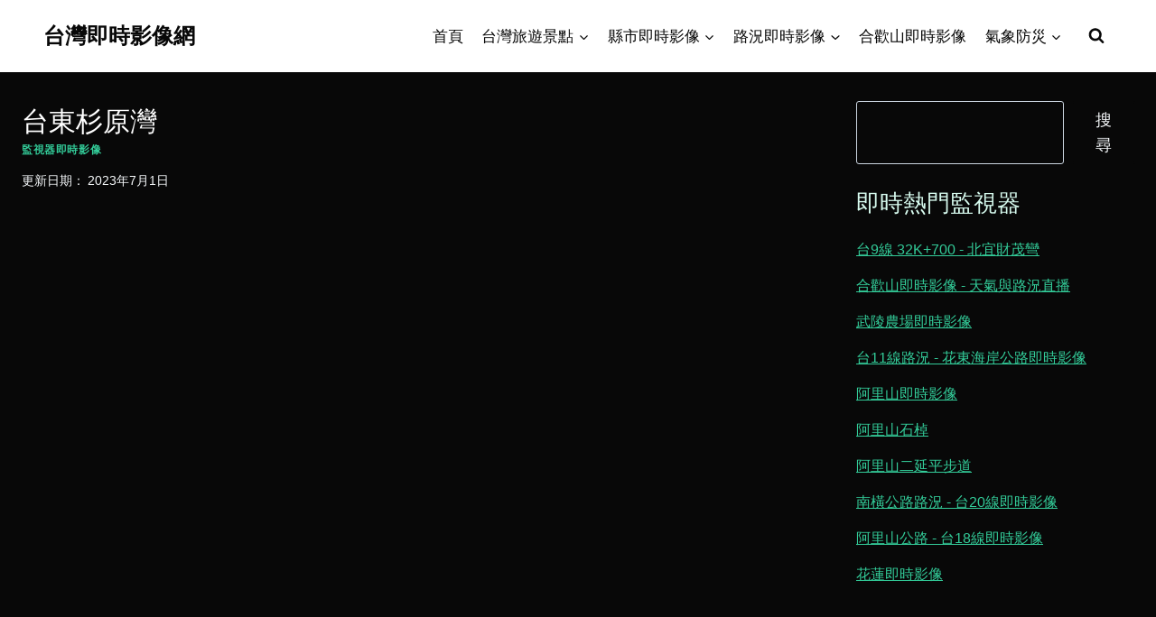

--- FILE ---
content_type: text/html;charset=UTF-8
request_url: https://taiwanok.net/shanyuan-bay/
body_size: 33401
content:
<!doctype html> <html lang="zh-TW" prefix="og: https://ogp.me/ns#" class="no-js" itemtype="https://schema.org/Blog" itemscope> <head>
<meta charset="UTF-8">  <meta name="viewport" content="width=device-width, initial-scale=1, minimum-scale=1"> <!-- Search Engine Optimization by Rank Math - https://rankmath.com/ --> <title>台東杉原灣即時影像 - 東海岸美景監視器看海景查詢天氣</title> <meta name="description" content="台東杉原灣位於台11線花東海岸公路旁，這裡有長達1.5公里的沙灘，坡度平緩、沙質細緻、海水澄澈而無暗潮，非常適合戲水消暑。"/> <meta name="robots" content="follow, index, max-snippet:-1, max-video-preview:-1, max-image-preview:large"/> <link rel="canonical" href="https://taiwanok.net/shanyuan-bay/" /> <meta property="og:locale" content="zh_TW" /> <meta property="og:type" content="article" /> <meta property="og:title" content="台東杉原灣即時影像 - 東海岸美景監視器看海景查詢天氣" /> <meta property="og:description" content="台東杉原灣位於台11線花東海岸公路旁，這裡有長達1.5公里的沙灘，坡度平緩、沙質細緻、海水澄澈而無暗潮，非常適合戲水消暑。" /> <meta property="og:url" content="https://taiwanok.net/shanyuan-bay/" /> <meta property="og:site_name" content="台灣即時影像網" /> <meta property="article:tag" content="卑南鄉" /> <meta property="article:tag" content="台東" /> <meta property="article:tag" content="旅遊景點" /> <meta property="article:tag" content="日出" /> <meta property="article:section" content="監視器即時影像" /> <meta property="og:updated_time" content="2023-07-01T05:31:30+08:00" /> <meta property="og:image" content="https://taiwanok.net/wp-content/uploads/shanyuanbay.jpeg" /> <meta property="og:image:secure_url" content="https://taiwanok.net/wp-content/uploads/shanyuanbay.jpeg" /> <meta property="og:image:width" content="1280" /> <meta property="og:image:height" content="720" /> <meta property="og:image:alt" content="杉原灣即時影像" /> <meta property="og:image:type" content="image/jpeg" /> <meta property="article:published_time" content="2021-11-08T13:23:55+08:00" /> <meta property="article:modified_time" content="2023-07-01T05:31:30+08:00" /> <meta name="twitter:card" content="summary_large_image" /> <meta name="twitter:title" content="台東杉原灣即時影像 - 東海岸美景監視器看海景查詢天氣" /> <meta name="twitter:description" content="台東杉原灣位於台11線花東海岸公路旁，這裡有長達1.5公里的沙灘，坡度平緩、沙質細緻、海水澄澈而無暗潮，非常適合戲水消暑。" /> <meta name="twitter:site" content="@taiwanok" /> <meta name="twitter:creator" content="@taiwanok" /> <meta name="twitter:image" content="https://taiwanok.net/wp-content/uploads/shanyuanbay.jpeg" /> <meta name="twitter:label1" content="Written by" /> <meta name="twitter:data1" content="Taiwanok" /> <meta name="twitter:label2" content="Time to read" /> <meta name="twitter:data2" content="Less than a minute" /> <script type="application/ld+json" class="rank-math-schema">{"@context":"https://schema.org","@graph":[{"@type":["Person","Organization"],"@id":"https://taiwanok.net/#person","name":"Taiwanok","sameAs":["https://twitter.com/taiwanok"],"logo":{"@type":"ImageObject","@id":"https://taiwanok.net/#logo","url":"https://taiwanok.net/wp-content/uploads/2020/07/favicon-copy-4.png","contentUrl":"https://taiwanok.net/wp-content/uploads/2020/07/favicon-copy-4.png","caption":"Taiwanok","inLanguage":"zh-TW","width":"256","height":"256"},"image":{"@type":"ImageObject","@id":"https://taiwanok.net/#logo","url":"https://taiwanok.net/wp-content/uploads/2020/07/favicon-copy-4.png","contentUrl":"https://taiwanok.net/wp-content/uploads/2020/07/favicon-copy-4.png","caption":"Taiwanok","inLanguage":"zh-TW","width":"256","height":"256"}},{"@type":"WebSite","@id":"https://taiwanok.net/#website","url":"https://taiwanok.net","name":"Taiwanok","publisher":{"@id":"https://taiwanok.net/#person"},"inLanguage":"zh-TW"},{"@type":"ImageObject","@id":"https://taiwanok.net/wp-content/uploads/shanyuanbay.jpeg","url":"https://taiwanok.net/wp-content/uploads/shanyuanbay.jpeg","width":"1280","height":"720","caption":"\u6749\u539f\u7063\u5373\u6642\u5f71\u50cf","inLanguage":"zh-TW"},{"@type":"BreadcrumbList","@id":"https://taiwanok.net/shanyuan-bay/#breadcrumb","itemListElement":[{"@type":"ListItem","position":"1","item":{"@id":"https://taiwanok.net","name":"Home"}},{"@type":"ListItem","position":"2","item":{"@id":"https://taiwanok.net/category/live-cctv/","name":"\u76e3\u8996\u5668\u5373\u6642\u5f71\u50cf"}},{"@type":"ListItem","position":"3","item":{"@id":"https://taiwanok.net/shanyuan-bay/","name":"\u53f0\u6771\u6749\u539f\u7063"}}]},{"@type":"WebPage","@id":"https://taiwanok.net/shanyuan-bay/#webpage","url":"https://taiwanok.net/shanyuan-bay/","name":"\u53f0\u6771\u6749\u539f\u7063\u5373\u6642\u5f71\u50cf - \u6771\u6d77\u5cb8\u7f8e\u666f\u76e3\u8996\u5668\u770b\u6d77\u666f\u67e5\u8a62\u5929\u6c23","datePublished":"2021-11-08T13:23:55+08:00","dateModified":"2023-07-01T05:31:30+08:00","isPartOf":{"@id":"https://taiwanok.net/#website"},"primaryImageOfPage":{"@id":"https://taiwanok.net/wp-content/uploads/shanyuanbay.jpeg"},"inLanguage":"zh-TW","breadcrumb":{"@id":"https://taiwanok.net/shanyuan-bay/#breadcrumb"}},{"@type":"Person","@id":"https://taiwanok.net/shanyuan-bay/#author","name":"Taiwanok","image":{"@type":"ImageObject","@id":"https://secure.gravatar.com/avatar/3e12eb8282191cc9271cebe87858be2dae92bf7f74b98f8481b2841f182ed46a?s=96&amp;d=mm&amp;r=g","url":"https://secure.gravatar.com/avatar/3e12eb8282191cc9271cebe87858be2dae92bf7f74b98f8481b2841f182ed46a?s=96&amp;d=mm&amp;r=g","caption":"Taiwanok","inLanguage":"zh-TW"},"sameAs":["https://taiwanok.net","https://twitter.com/taiwanok"]},{"@type":"BlogPosting","headline":"\u53f0\u6771\u6749\u539f\u7063\u5373\u6642\u5f71\u50cf - \u6771\u6d77\u5cb8\u7f8e\u666f\u76e3\u8996\u5668\u770b\u6d77\u666f\u67e5\u8a62\u5929\u6c23","keywords":"\u53f0\u6771\u6749\u539f\u7063","datePublished":"2021-11-08T13:23:55+08:00","dateModified":"2023-07-01T05:31:30+08:00","articleSection":"\u76e3\u8996\u5668\u5373\u6642\u5f71\u50cf","author":{"@id":"https://taiwanok.net/shanyuan-bay/#author","name":"Taiwanok"},"publisher":{"@id":"https://taiwanok.net/#person"},"description":"\u53f0\u6771\u6749\u539f\u7063\u4f4d\u65bc\u53f011\u7dda\u82b1\u6771\u6d77\u5cb8\u516c\u8def\u65c1\uff0c\u9019\u88e1\u6709\u9577\u90541.5\u516c\u91cc\u7684\u6c99\u7058\uff0c\u5761\u5ea6\u5e73\u7de9\u3001\u6c99\u8cea\u7d30\u7dfb\u3001\u6d77\u6c34\u6f84\u6f88\u800c\u7121\u6697\u6f6e\uff0c\u975e\u5e38\u9069\u5408\u6232\u6c34\u6d88\u6691\u3002","name":"\u53f0\u6771\u6749\u539f\u7063\u5373\u6642\u5f71\u50cf - \u6771\u6d77\u5cb8\u7f8e\u666f\u76e3\u8996\u5668\u770b\u6d77\u666f\u67e5\u8a62\u5929\u6c23","@id":"https://taiwanok.net/shanyuan-bay/#richSnippet","isPartOf":{"@id":"https://taiwanok.net/shanyuan-bay/#webpage"},"image":{"@id":"https://taiwanok.net/wp-content/uploads/shanyuanbay.jpeg"},"inLanguage":"zh-TW","mainEntityOfPage":{"@id":"https://taiwanok.net/shanyuan-bay/#webpage"}}]}</script> <!-- /Rank Math WordPress SEO plugin --> <link rel='dns-prefetch' href='//v0.wordpress.com' /> <link rel='dns-prefetch' href='//www.googletagmanager.com' /> <link rel='dns-prefetch' href='//pagead2.googlesyndication.com' /> <link rel='dns-prefetch' href='//fundingchoicesmessages.google.com' /> <link rel="alternate" type="application/rss+xml" title="訂閱《台灣即時影像網》&raquo; 資訊提供" href="https://taiwanok.net/feed/" /> <link rel="alternate" type="application/rss+xml" title="訂閱《台灣即時影像網》&raquo; 留言的資訊提供" href="https://taiwanok.net/comments/feed/" /> <link rel='dns-prefetch' href='//www.googletagmanager.com'>
<link rel='dns-prefetch' href='//pagead2.googlesyndication.com'>
<link rel='dns-prefetch' href='//fundingchoicesmessages.google.com'>
<link rel='dns-prefetch' href='//www.youtube.com'>
<link rel='dns-prefetch' href='//cctv-ss02.thb.gov.tw'>
<link rel='dns-prefetch' href='//cctv-ss06.thb.gov.tw'>
<link rel='dns-prefetch' href='//cctv-ss01.thb.gov.tw'>
<link rel='dns-prefetch' href='//stats.wp.com'>
<link rel='dns-prefetch' href='//i.ytimg.com'> <script>document.documentElement.classList.remove( 'no-js' );</script> <link rel="alternate" type="application/rss+xml" title="訂閱《台灣即時影像網 》&raquo;〈台東杉原灣〉留言的資訊提供" href="https://taiwanok.net/shanyuan-bay/feed/" /> <link rel="alternate" title="oEmbed (JSON)" type="application/json+oembed" href="https://taiwanok.net/wp-json/oembed/1.0/embed?url=https%3A%2F%2Ftaiwanok.net%2Fshanyuan-bay%2F" /> <link rel="alternate" title="oEmbed (XML)" type="text/xml+oembed" href="https://taiwanok.net/wp-json/oembed/1.0/embed?url=https%3A%2F%2Ftaiwanok.net%2Fshanyuan-bay%2F&#038;format=xml" /> <style id='wp-img-auto-sizes-contain-inline-css'> img:is([sizes=auto i],[sizes^="auto," i]){contain-intrinsic-size:3000px 1500px} /*# sourceURL=wp-img-auto-sizes-contain-inline-css */ </style> <style id='wp-block-library-inline-css'> :root{--wp-block-synced-color:#7a00df;--wp-block-synced-color--rgb:122,0,223;--wp-bound-block-color:var(--wp-block-synced-color);--wp-editor-canvas-background:#ddd;--wp-admin-theme-color:#007cba;--wp-admin-theme-color--rgb:0,124,186;--wp-admin-theme-color-darker-10:#006ba1;--wp-admin-theme-color-darker-10--rgb:0,107,160.5;--wp-admin-theme-color-darker-20:#005a87;--wp-admin-theme-color-darker-20--rgb:0,90,135;--wp-admin-border-width-focus:2px}@media (min-resolution:192dpi){:root{--wp-admin-border-width-focus:1.5px}}.wp-element-button{cursor:pointer}:root .has-very-light-gray-background-color{background-color:#eee}:root .has-very-dark-gray-background-color{background-color:#313131}:root .has-very-light-gray-color{color:#eee}:root .has-very-dark-gray-color{color:#313131}:root .has-vivid-green-cyan-to-vivid-cyan-blue-gradient-background{background:linear-gradient(135deg,#00d084,#0693e3)}:root .has-purple-crush-gradient-background{background:linear-gradient(135deg,#34e2e4,#4721fb 50%,#ab1dfe)}:root .has-hazy-dawn-gradient-background{background:linear-gradient(135deg,#faaca8,#dad0ec)}:root .has-subdued-olive-gradient-background{background:linear-gradient(135deg,#fafae1,#67a671)}:root .has-atomic-cream-gradient-background{background:linear-gradient(135deg,#fdd79a,#004a59)}:root .has-nightshade-gradient-background{background:linear-gradient(135deg,#330968,#31cdcf)}:root .has-midnight-gradient-background{background:linear-gradient(135deg,#020381,#2874fc)}:root{--wp--preset--font-size--normal:16px;--wp--preset--font-size--huge:42px}.has-regular-font-size{font-size:1em}.has-larger-font-size{font-size:2.625em}.has-normal-font-size{font-size:var(--wp--preset--font-size--normal)}.has-huge-font-size{font-size:var(--wp--preset--font-size--huge)}.has-text-align-center{text-align:center}.has-text-align-left{text-align:left}.has-text-align-right{text-align:right}.has-fit-text{white-space:nowrap!important}#end-resizable-editor-section{display:none}.aligncenter{clear:both}.items-justified-left{justify-content:flex-start}.items-justified-center{justify-content:center}.items-justified-right{justify-content:flex-end}.items-justified-space-between{justify-content:space-between}.screen-reader-text{border:0;clip-path:inset(50%);height:1px;margin:-1px;overflow:hidden;padding:0;position:absolute;width:1px;word-wrap:normal!important}.screen-reader-text:focus{background-color:#ddd;clip-path:none;color:#444;display:block;font-size:1em;height:auto;left:5px;line-height:normal;padding:15px 23px 14px;text-decoration:none;top:5px;width:auto;z-index:100000}html :where(.has-border-color){border-style:solid}html :where([style*=border-top-color]){border-top-style:solid}html :where([style*=border-right-color]){border-right-style:solid}html :where([style*=border-bottom-color]){border-bottom-style:solid}html :where([style*=border-left-color]){border-left-style:solid}html :where([style*=border-width]){border-style:solid}html :where([style*=border-top-width]){border-top-style:solid}html :where([style*=border-right-width]){border-right-style:solid}html :where([style*=border-bottom-width]){border-bottom-style:solid}html :where([style*=border-left-width]){border-left-style:solid}html :where(img[class*=wp-image-]){height:auto;max-width:100%}:where(figure){margin:0 0 1em}html :where(.is-position-sticky){--wp-admin--admin-bar--position-offset:var(--wp-admin--admin-bar--height,0px)}@media screen and (max-width:600px){html :where(.is-position-sticky){--wp-admin--admin-bar--position-offset:0px}} /*# sourceURL=wp-block-library-inline-css */ </style><style id='wp-block-heading-inline-css'> h1:where(.wp-block-heading).has-background,h2:where(.wp-block-heading).has-background,h3:where(.wp-block-heading).has-background,h4:where(.wp-block-heading).has-background,h5:where(.wp-block-heading).has-background,h6:where(.wp-block-heading).has-background{padding:1.25em 2.375em}h1.has-text-align-left[style*=writing-mode]:where([style*=vertical-lr]),h1.has-text-align-right[style*=writing-mode]:where([style*=vertical-rl]),h2.has-text-align-left[style*=writing-mode]:where([style*=vertical-lr]),h2.has-text-align-right[style*=writing-mode]:where([style*=vertical-rl]),h3.has-text-align-left[style*=writing-mode]:where([style*=vertical-lr]),h3.has-text-align-right[style*=writing-mode]:where([style*=vertical-rl]),h4.has-text-align-left[style*=writing-mode]:where([style*=vertical-lr]),h4.has-text-align-right[style*=writing-mode]:where([style*=vertical-rl]),h5.has-text-align-left[style*=writing-mode]:where([style*=vertical-lr]),h5.has-text-align-right[style*=writing-mode]:where([style*=vertical-rl]),h6.has-text-align-left[style*=writing-mode]:where([style*=vertical-lr]),h6.has-text-align-right[style*=writing-mode]:where([style*=vertical-rl]){rotate:180deg} /*# sourceURL=https://taiwanok.net/wp-includes/blocks/heading/style.min.css */ </style> <style id='wp-block-image-inline-css'> .wp-block-image>a,.wp-block-image>figure>a{display:inline-block}.wp-block-image img{box-sizing:border-box;height:auto;max-width:100%;vertical-align:bottom}@media not (prefers-reduced-motion){.wp-block-image img.hide{visibility:hidden}.wp-block-image img.show{animation:show-content-image .4s}}.wp-block-image[style*=border-radius] img,.wp-block-image[style*=border-radius]>a{border-radius:inherit}.wp-block-image.has-custom-border img{box-sizing:border-box}.wp-block-image.aligncenter{text-align:center}.wp-block-image.alignfull>a,.wp-block-image.alignwide>a{width:100%}.wp-block-image.alignfull img,.wp-block-image.alignwide img{height:auto;width:100%}.wp-block-image .aligncenter,.wp-block-image .alignleft,.wp-block-image .alignright,.wp-block-image.aligncenter,.wp-block-image.alignleft,.wp-block-image.alignright{display:table}.wp-block-image .aligncenter>figcaption,.wp-block-image .alignleft>figcaption,.wp-block-image .alignright>figcaption,.wp-block-image.aligncenter>figcaption,.wp-block-image.alignleft>figcaption,.wp-block-image.alignright>figcaption{caption-side:bottom;display:table-caption}.wp-block-image .alignleft{float:left;margin:.5em 1em .5em 0}.wp-block-image .alignright{float:right;margin:.5em 0 .5em 1em}.wp-block-image .aligncenter{margin-left:auto;margin-right:auto}.wp-block-image :where(figcaption){margin-bottom:1em;margin-top:.5em}.wp-block-image.is-style-circle-mask img{border-radius:9999px}@supports ((-webkit-mask-image:none) or (mask-image:none)) or (-webkit-mask-image:none){.wp-block-image.is-style-circle-mask img{border-radius:0;-webkit-mask-image:url('data:image/svg+xml;utf8,<svg viewBox="0 0 100 100" xmlns="http://www.w3.org/2000/svg"><circle cx="50" cy="50" r="50"/></svg>');mask-image:url('data:image/svg+xml;utf8,<svg viewBox="0 0 100 100" xmlns="http://www.w3.org/2000/svg"><circle cx="50" cy="50" r="50"/></svg>');mask-mode:alpha;-webkit-mask-position:center;mask-position:center;-webkit-mask-repeat:no-repeat;mask-repeat:no-repeat;-webkit-mask-size:contain;mask-size:contain}}:root :where(.wp-block-image.is-style-rounded img,.wp-block-image .is-style-rounded img){border-radius:9999px}.wp-block-image figure{margin:0}.wp-lightbox-container{display:flex;flex-direction:column;position:relative}.wp-lightbox-container img{cursor:zoom-in}.wp-lightbox-container img:hover+button{opacity:1}.wp-lightbox-container button{align-items:center;backdrop-filter:blur(16px) saturate(180%);background-color:#5a5a5a40;border:none;border-radius:4px;cursor:zoom-in;display:flex;height:20px;justify-content:center;opacity:0;padding:0;position:absolute;right:16px;text-align:center;top:16px;width:20px;z-index:100}@media not (prefers-reduced-motion){.wp-lightbox-container button{transition:opacity .2s ease}}.wp-lightbox-container button:focus-visible{outline:3px auto #5a5a5a40;outline:3px auto -webkit-focus-ring-color;outline-offset:3px}.wp-lightbox-container button:hover{cursor:pointer;opacity:1}.wp-lightbox-container button:focus{opacity:1}.wp-lightbox-container button:focus,.wp-lightbox-container button:hover,.wp-lightbox-container button:not(:hover):not(:active):not(.has-background){background-color:#5a5a5a40;border:none}.wp-lightbox-overlay{box-sizing:border-box;cursor:zoom-out;height:100vh;left:0;overflow:hidden;position:fixed;top:0;visibility:hidden;width:100%;z-index:100000}.wp-lightbox-overlay .close-button{align-items:center;cursor:pointer;display:flex;justify-content:center;min-height:40px;min-width:40px;padding:0;position:absolute;right:calc(env(safe-area-inset-right) + 16px);top:calc(env(safe-area-inset-top) + 16px);z-index:5000000}.wp-lightbox-overlay .close-button:focus,.wp-lightbox-overlay .close-button:hover,.wp-lightbox-overlay .close-button:not(:hover):not(:active):not(.has-background){background:none;border:none}.wp-lightbox-overlay .lightbox-image-container{height:var(--wp--lightbox-container-height);left:50%;overflow:hidden;position:absolute;top:50%;transform:translate(-50%,-50%);transform-origin:top left;width:var(--wp--lightbox-container-width);z-index:9999999999}.wp-lightbox-overlay .wp-block-image{align-items:center;box-sizing:border-box;display:flex;height:100%;justify-content:center;margin:0;position:relative;transform-origin:0 0;width:100%;z-index:3000000}.wp-lightbox-overlay .wp-block-image img{height:var(--wp--lightbox-image-height);min-height:var(--wp--lightbox-image-height);min-width:var(--wp--lightbox-image-width);width:var(--wp--lightbox-image-width)}.wp-lightbox-overlay .wp-block-image figcaption{display:none}.wp-lightbox-overlay button{background:none;border:none}.wp-lightbox-overlay .scrim{background-color:#fff;height:100%;opacity:.9;position:absolute;width:100%;z-index:2000000}.wp-lightbox-overlay.active{visibility:visible}@media not (prefers-reduced-motion){.wp-lightbox-overlay.active{animation:turn-on-visibility .25s both}.wp-lightbox-overlay.active img{animation:turn-on-visibility .35s both}.wp-lightbox-overlay.show-closing-animation:not(.active){animation:turn-off-visibility .35s both}.wp-lightbox-overlay.show-closing-animation:not(.active) img{animation:turn-off-visibility .25s both}.wp-lightbox-overlay.zoom.active{animation:none;opacity:1;visibility:visible}.wp-lightbox-overlay.zoom.active .lightbox-image-container{animation:lightbox-zoom-in .4s}.wp-lightbox-overlay.zoom.active .lightbox-image-container img{animation:none}.wp-lightbox-overlay.zoom.active .scrim{animation:turn-on-visibility .4s forwards}.wp-lightbox-overlay.zoom.show-closing-animation:not(.active){animation:none}.wp-lightbox-overlay.zoom.show-closing-animation:not(.active) .lightbox-image-container{animation:lightbox-zoom-out .4s}.wp-lightbox-overlay.zoom.show-closing-animation:not(.active) .lightbox-image-container img{animation:none}.wp-lightbox-overlay.zoom.show-closing-animation:not(.active) .scrim{animation:turn-off-visibility .4s forwards}}@keyframes show-content-image{0%{visibility:hidden}99%{visibility:hidden}to{visibility:visible}}@keyframes turn-on-visibility{0%{opacity:0}to{opacity:1}}@keyframes turn-off-visibility{0%{opacity:1;visibility:visible}99%{opacity:0;visibility:visible}to{opacity:0;visibility:hidden}}@keyframes lightbox-zoom-in{0%{transform:translate(calc((-100vw + var(--wp--lightbox-scrollbar-width))/2 + var(--wp--lightbox-initial-left-position)),calc(-50vh + var(--wp--lightbox-initial-top-position))) scale(var(--wp--lightbox-scale))}to{transform:translate(-50%,-50%) scale(1)}}@keyframes lightbox-zoom-out{0%{transform:translate(-50%,-50%) scale(1);visibility:visible}99%{visibility:visible}to{transform:translate(calc((-100vw + var(--wp--lightbox-scrollbar-width))/2 + var(--wp--lightbox-initial-left-position)),calc(-50vh + var(--wp--lightbox-initial-top-position))) scale(var(--wp--lightbox-scale));visibility:hidden}} /*# sourceURL=https://taiwanok.net/wp-includes/blocks/image/style.min.css */ </style> <style id='wp-block-search-inline-css'> .wp-block-search__button{margin-left:10px;word-break:normal}.wp-block-search__button.has-icon{line-height:0}.wp-block-search__button svg{height:1.25em;min-height:24px;min-width:24px;width:1.25em;fill:currentColor;vertical-align:text-bottom}:where(.wp-block-search__button){border:1px solid #ccc;padding:6px 10px}.wp-block-search__inside-wrapper{display:flex;flex:auto;flex-wrap:nowrap;max-width:100%}.wp-block-search__label{width:100%}.wp-block-search.wp-block-search__button-only .wp-block-search__button{box-sizing:border-box;display:flex;flex-shrink:0;justify-content:center;margin-left:0;max-width:100%}.wp-block-search.wp-block-search__button-only .wp-block-search__inside-wrapper{min-width:0!important;transition-property:width}.wp-block-search.wp-block-search__button-only .wp-block-search__input{flex-basis:100%;transition-duration:.3s}.wp-block-search.wp-block-search__button-only.wp-block-search__searchfield-hidden,.wp-block-search.wp-block-search__button-only.wp-block-search__searchfield-hidden .wp-block-search__inside-wrapper{overflow:hidden}.wp-block-search.wp-block-search__button-only.wp-block-search__searchfield-hidden .wp-block-search__input{border-left-width:0!important;border-right-width:0!important;flex-basis:0;flex-grow:0;margin:0;min-width:0!important;padding-left:0!important;padding-right:0!important;width:0!important}:where(.wp-block-search__input){appearance:none;border:1px solid #949494;flex-grow:1;font-family:inherit;font-size:inherit;font-style:inherit;font-weight:inherit;letter-spacing:inherit;line-height:inherit;margin-left:0;margin-right:0;min-width:3rem;padding:8px;text-decoration:unset!important;text-transform:inherit}:where(.wp-block-search__button-inside .wp-block-search__inside-wrapper){background-color:#fff;border:1px solid #949494;box-sizing:border-box;padding:4px}:where(.wp-block-search__button-inside .wp-block-search__inside-wrapper) .wp-block-search__input{border:none;border-radius:0;padding:0 4px}:where(.wp-block-search__button-inside .wp-block-search__inside-wrapper) .wp-block-search__input:focus{outline:none}:where(.wp-block-search__button-inside .wp-block-search__inside-wrapper) :where(.wp-block-search__button){padding:4px 8px}.wp-block-search.aligncenter .wp-block-search__inside-wrapper{margin:auto}.wp-block[data-align=right] .wp-block-search.wp-block-search__button-only .wp-block-search__inside-wrapper{float:right} /*# sourceURL=https://taiwanok.net/wp-includes/blocks/search/style.min.css */ </style> <style id='wp-block-embed-inline-css'> .wp-block-embed.alignleft,.wp-block-embed.alignright,.wp-block[data-align=left]>[data-type="core/embed"],.wp-block[data-align=right]>[data-type="core/embed"]{max-width:360px;width:100%}.wp-block-embed.alignleft .wp-block-embed__wrapper,.wp-block-embed.alignright .wp-block-embed__wrapper,.wp-block[data-align=left]>[data-type="core/embed"] .wp-block-embed__wrapper,.wp-block[data-align=right]>[data-type="core/embed"] .wp-block-embed__wrapper{min-width:280px}.wp-block-cover .wp-block-embed{min-height:240px;min-width:320px}.wp-block-embed{overflow-wrap:break-word}.wp-block-embed :where(figcaption){margin-bottom:1em;margin-top:.5em}.wp-block-embed iframe{max-width:100%}.wp-block-embed__wrapper{position:relative}.wp-embed-responsive .wp-has-aspect-ratio .wp-block-embed__wrapper:before{content:"";display:block;padding-top:50%}.wp-embed-responsive .wp-has-aspect-ratio iframe{bottom:0;height:100%;left:0;position:absolute;right:0;top:0;width:100%}.wp-embed-responsive .wp-embed-aspect-21-9 .wp-block-embed__wrapper:before{padding-top:42.85%}.wp-embed-responsive .wp-embed-aspect-18-9 .wp-block-embed__wrapper:before{padding-top:50%}.wp-embed-responsive .wp-embed-aspect-16-9 .wp-block-embed__wrapper:before{padding-top:56.25%}.wp-embed-responsive .wp-embed-aspect-4-3 .wp-block-embed__wrapper:before{padding-top:75%}.wp-embed-responsive .wp-embed-aspect-1-1 .wp-block-embed__wrapper:before{padding-top:100%}.wp-embed-responsive .wp-embed-aspect-9-16 .wp-block-embed__wrapper:before{padding-top:177.77%}.wp-embed-responsive .wp-embed-aspect-1-2 .wp-block-embed__wrapper:before{padding-top:200%} /*# sourceURL=https://taiwanok.net/wp-includes/blocks/embed/style.min.css */ </style> <style id='wp-block-paragraph-inline-css'> .is-small-text{font-size:.875em}.is-regular-text{font-size:1em}.is-large-text{font-size:2.25em}.is-larger-text{font-size:3em}.has-drop-cap:not(:focus):first-letter{float:left;font-size:8.4em;font-style:normal;font-weight:100;line-height:.68;margin:.05em .1em 0 0;text-transform:uppercase}body.rtl .has-drop-cap:not(:focus):first-letter{float:none;margin-left:.1em}p.has-drop-cap.has-background{overflow:hidden}:root :where(p.has-background){padding:1.25em 2.375em}:where(p.has-text-color:not(.has-link-color)) a{color:inherit}p.has-text-align-left[style*="writing-mode:vertical-lr"],p.has-text-align-right[style*="writing-mode:vertical-rl"]{rotate:180deg} /*# sourceURL=https://taiwanok.net/wp-includes/blocks/paragraph/style.min.css */ </style> <style id='wp-block-separator-inline-css'> @charset "UTF-8";.wp-block-separator{border:none;border-top:2px solid}:root :where(.wp-block-separator.is-style-dots){height:auto;line-height:1;text-align:center}:root :where(.wp-block-separator.is-style-dots):before{color:currentColor;content:"···";font-family:serif;font-size:1.5em;letter-spacing:2em;padding-left:2em}.wp-block-separator.is-style-dots{background:none!important;border:none!important} /*# sourceURL=https://taiwanok.net/wp-includes/blocks/separator/style.min.css */ </style> <style id='global-styles-inline-css'> :root{--wp--preset--aspect-ratio--square: 1;--wp--preset--aspect-ratio--4-3: 4/3;--wp--preset--aspect-ratio--3-4: 3/4;--wp--preset--aspect-ratio--3-2: 3/2;--wp--preset--aspect-ratio--2-3: 2/3;--wp--preset--aspect-ratio--16-9: 16/9;--wp--preset--aspect-ratio--9-16: 9/16;--wp--preset--color--black: #000000;--wp--preset--color--cyan-bluish-gray: #abb8c3;--wp--preset--color--white: #ffffff;--wp--preset--color--pale-pink: #f78da7;--wp--preset--color--vivid-red: #cf2e2e;--wp--preset--color--luminous-vivid-orange: #ff6900;--wp--preset--color--luminous-vivid-amber: #fcb900;--wp--preset--color--light-green-cyan: #7bdcb5;--wp--preset--color--vivid-green-cyan: #00d084;--wp--preset--color--pale-cyan-blue: #8ed1fc;--wp--preset--color--vivid-cyan-blue: #0693e3;--wp--preset--color--vivid-purple: #9b51e0;--wp--preset--color--theme-palette-1: var(--global-palette1);--wp--preset--color--theme-palette-2: var(--global-palette2);--wp--preset--color--theme-palette-3: var(--global-palette3);--wp--preset--color--theme-palette-4: var(--global-palette4);--wp--preset--color--theme-palette-5: var(--global-palette5);--wp--preset--color--theme-palette-6: var(--global-palette6);--wp--preset--color--theme-palette-7: var(--global-palette7);--wp--preset--color--theme-palette-8: var(--global-palette8);--wp--preset--color--theme-palette-9: var(--global-palette9);--wp--preset--color--theme-palette-10: var(--global-palette10);--wp--preset--color--theme-palette-11: var(--global-palette11);--wp--preset--color--theme-palette-12: var(--global-palette12);--wp--preset--color--theme-palette-13: var(--global-palette13);--wp--preset--color--theme-palette-14: var(--global-palette14);--wp--preset--color--theme-palette-15: var(--global-palette15);--wp--preset--gradient--vivid-cyan-blue-to-vivid-purple: linear-gradient(135deg,rgb(6,147,227) 0%,rgb(155,81,224) 100%);--wp--preset--gradient--light-green-cyan-to-vivid-green-cyan: linear-gradient(135deg,rgb(122,220,180) 0%,rgb(0,208,130) 100%);--wp--preset--gradient--luminous-vivid-amber-to-luminous-vivid-orange: linear-gradient(135deg,rgb(252,185,0) 0%,rgb(255,105,0) 100%);--wp--preset--gradient--luminous-vivid-orange-to-vivid-red: linear-gradient(135deg,rgb(255,105,0) 0%,rgb(207,46,46) 100%);--wp--preset--gradient--very-light-gray-to-cyan-bluish-gray: linear-gradient(135deg,rgb(238,238,238) 0%,rgb(169,184,195) 100%);--wp--preset--gradient--cool-to-warm-spectrum: linear-gradient(135deg,rgb(74,234,220) 0%,rgb(151,120,209) 20%,rgb(207,42,186) 40%,rgb(238,44,130) 60%,rgb(251,105,98) 80%,rgb(254,248,76) 100%);--wp--preset--gradient--blush-light-purple: linear-gradient(135deg,rgb(255,206,236) 0%,rgb(152,150,240) 100%);--wp--preset--gradient--blush-bordeaux: linear-gradient(135deg,rgb(254,205,165) 0%,rgb(254,45,45) 50%,rgb(107,0,62) 100%);--wp--preset--gradient--luminous-dusk: linear-gradient(135deg,rgb(255,203,112) 0%,rgb(199,81,192) 50%,rgb(65,88,208) 100%);--wp--preset--gradient--pale-ocean: linear-gradient(135deg,rgb(255,245,203) 0%,rgb(182,227,212) 50%,rgb(51,167,181) 100%);--wp--preset--gradient--electric-grass: linear-gradient(135deg,rgb(202,248,128) 0%,rgb(113,206,126) 100%);--wp--preset--gradient--midnight: linear-gradient(135deg,rgb(2,3,129) 0%,rgb(40,116,252) 100%);--wp--preset--font-size--small: var(--global-font-size-small);--wp--preset--font-size--medium: var(--global-font-size-medium);--wp--preset--font-size--large: var(--global-font-size-large);--wp--preset--font-size--x-large: 42px;--wp--preset--font-size--larger: var(--global-font-size-larger);--wp--preset--font-size--xxlarge: var(--global-font-size-xxlarge);--wp--preset--spacing--20: 0.44rem;--wp--preset--spacing--30: 0.67rem;--wp--preset--spacing--40: 1rem;--wp--preset--spacing--50: 1.5rem;--wp--preset--spacing--60: 2.25rem;--wp--preset--spacing--70: 3.38rem;--wp--preset--spacing--80: 5.06rem;--wp--preset--shadow--natural: 6px 6px 9px rgba(0, 0, 0, 0.2);--wp--preset--shadow--deep: 12px 12px 50px rgba(0, 0, 0, 0.4);--wp--preset--shadow--sharp: 6px 6px 0px rgba(0, 0, 0, 0.2);--wp--preset--shadow--outlined: 6px 6px 0px -3px rgb(255, 255, 255), 6px 6px rgb(0, 0, 0);--wp--preset--shadow--crisp: 6px 6px 0px rgb(0, 0, 0);}:where(.is-layout-flex){gap: 0.5em;}:where(.is-layout-grid){gap: 0.5em;}body .is-layout-flex{display: flex;}.is-layout-flex{flex-wrap: wrap;align-items: center;}.is-layout-flex > :is(*, div){margin: 0;}body .is-layout-grid{display: grid;}.is-layout-grid > :is(*, div){margin: 0;}:where(.wp-block-columns.is-layout-flex){gap: 2em;}:where(.wp-block-columns.is-layout-grid){gap: 2em;}:where(.wp-block-post-template.is-layout-flex){gap: 1.25em;}:where(.wp-block-post-template.is-layout-grid){gap: 1.25em;}.has-black-color{color: var(--wp--preset--color--black) !important;}.has-cyan-bluish-gray-color{color: var(--wp--preset--color--cyan-bluish-gray) !important;}.has-white-color{color: var(--wp--preset--color--white) !important;}.has-pale-pink-color{color: var(--wp--preset--color--pale-pink) !important;}.has-vivid-red-color{color: var(--wp--preset--color--vivid-red) !important;}.has-luminous-vivid-orange-color{color: var(--wp--preset--color--luminous-vivid-orange) !important;}.has-luminous-vivid-amber-color{color: var(--wp--preset--color--luminous-vivid-amber) !important;}.has-light-green-cyan-color{color: var(--wp--preset--color--light-green-cyan) !important;}.has-vivid-green-cyan-color{color: var(--wp--preset--color--vivid-green-cyan) !important;}.has-pale-cyan-blue-color{color: var(--wp--preset--color--pale-cyan-blue) !important;}.has-vivid-cyan-blue-color{color: var(--wp--preset--color--vivid-cyan-blue) !important;}.has-vivid-purple-color{color: var(--wp--preset--color--vivid-purple) !important;}.has-black-background-color{background-color: var(--wp--preset--color--black) !important;}.has-cyan-bluish-gray-background-color{background-color: var(--wp--preset--color--cyan-bluish-gray) !important;}.has-white-background-color{background-color: var(--wp--preset--color--white) !important;}.has-pale-pink-background-color{background-color: var(--wp--preset--color--pale-pink) !important;}.has-vivid-red-background-color{background-color: var(--wp--preset--color--vivid-red) !important;}.has-luminous-vivid-orange-background-color{background-color: var(--wp--preset--color--luminous-vivid-orange) !important;}.has-luminous-vivid-amber-background-color{background-color: var(--wp--preset--color--luminous-vivid-amber) !important;}.has-light-green-cyan-background-color{background-color: var(--wp--preset--color--light-green-cyan) !important;}.has-vivid-green-cyan-background-color{background-color: var(--wp--preset--color--vivid-green-cyan) !important;}.has-pale-cyan-blue-background-color{background-color: var(--wp--preset--color--pale-cyan-blue) !important;}.has-vivid-cyan-blue-background-color{background-color: var(--wp--preset--color--vivid-cyan-blue) !important;}.has-vivid-purple-background-color{background-color: var(--wp--preset--color--vivid-purple) !important;}.has-black-border-color{border-color: var(--wp--preset--color--black) !important;}.has-cyan-bluish-gray-border-color{border-color: var(--wp--preset--color--cyan-bluish-gray) !important;}.has-white-border-color{border-color: var(--wp--preset--color--white) !important;}.has-pale-pink-border-color{border-color: var(--wp--preset--color--pale-pink) !important;}.has-vivid-red-border-color{border-color: var(--wp--preset--color--vivid-red) !important;}.has-luminous-vivid-orange-border-color{border-color: var(--wp--preset--color--luminous-vivid-orange) !important;}.has-luminous-vivid-amber-border-color{border-color: var(--wp--preset--color--luminous-vivid-amber) !important;}.has-light-green-cyan-border-color{border-color: var(--wp--preset--color--light-green-cyan) !important;}.has-vivid-green-cyan-border-color{border-color: var(--wp--preset--color--vivid-green-cyan) !important;}.has-pale-cyan-blue-border-color{border-color: var(--wp--preset--color--pale-cyan-blue) !important;}.has-vivid-cyan-blue-border-color{border-color: var(--wp--preset--color--vivid-cyan-blue) !important;}.has-vivid-purple-border-color{border-color: var(--wp--preset--color--vivid-purple) !important;}.has-vivid-cyan-blue-to-vivid-purple-gradient-background{background: var(--wp--preset--gradient--vivid-cyan-blue-to-vivid-purple) !important;}.has-light-green-cyan-to-vivid-green-cyan-gradient-background{background: var(--wp--preset--gradient--light-green-cyan-to-vivid-green-cyan) !important;}.has-luminous-vivid-amber-to-luminous-vivid-orange-gradient-background{background: var(--wp--preset--gradient--luminous-vivid-amber-to-luminous-vivid-orange) !important;}.has-luminous-vivid-orange-to-vivid-red-gradient-background{background: var(--wp--preset--gradient--luminous-vivid-orange-to-vivid-red) !important;}.has-very-light-gray-to-cyan-bluish-gray-gradient-background{background: var(--wp--preset--gradient--very-light-gray-to-cyan-bluish-gray) !important;}.has-cool-to-warm-spectrum-gradient-background{background: var(--wp--preset--gradient--cool-to-warm-spectrum) !important;}.has-blush-light-purple-gradient-background{background: var(--wp--preset--gradient--blush-light-purple) !important;}.has-blush-bordeaux-gradient-background{background: var(--wp--preset--gradient--blush-bordeaux) !important;}.has-luminous-dusk-gradient-background{background: var(--wp--preset--gradient--luminous-dusk) !important;}.has-pale-ocean-gradient-background{background: var(--wp--preset--gradient--pale-ocean) !important;}.has-electric-grass-gradient-background{background: var(--wp--preset--gradient--electric-grass) !important;}.has-midnight-gradient-background{background: var(--wp--preset--gradient--midnight) !important;}.has-small-font-size{font-size: var(--wp--preset--font-size--small) !important;}.has-medium-font-size{font-size: var(--wp--preset--font-size--medium) !important;}.has-large-font-size{font-size: var(--wp--preset--font-size--large) !important;}.has-x-large-font-size{font-size: var(--wp--preset--font-size--x-large) !important;} /*# sourceURL=global-styles-inline-css */ </style> <style id='classic-theme-styles-inline-css'> /*! This file is auto-generated */ .wp-block-button__link{color:#fff;background-color:#32373c;border-radius:9999px;box-shadow:none;text-decoration:none;padding:calc(.667em + 2px) calc(1.333em + 2px);font-size:1.125em}.wp-block-file__button{background:#32373c;color:#fff;text-decoration:none} /*# sourceURL=/wp-includes/css/classic-themes.min.css */ </style> <style id='wpxpo-global-style-inline-css'> :root { --preset-color1: #037fff; --preset-color2: #026fe0; --preset-color3: #071323; --preset-color4: #132133; --preset-color5: #34495e; --preset-color6: #787676; --preset-color7: #f0f2f3; --preset-color8: #f8f9fa; --preset-color9: #ffffff; } /*# sourceURL=wpxpo-global-style-inline-css */ </style> <link rel='stylesheet' id='kadence-global-css' href='https://taiwanok.net/wp-content/themes/kadence/assets/css/global.min.css' media='all' /> <style id='kadence-global-inline-css'> /* Kadence Base CSS */ :root{--global-palette1:#33cc99;--global-palette2:#003174;--global-palette3:#ffffff;--global-palette4:#f7fafc;--global-palette5:#edf2f7;--global-palette6:#cbd2d9;--global-palette7:#072d1d;--global-palette8:#000000;--global-palette9:#080808;--global-palette10:oklch(from var(--global-palette1) calc(l + 0.10 * (1 - l)) calc(c * 1.00) calc(h + 180) / 100%);--global-palette11:#13612e;--global-palette12:#1159af;--global-palette13:#b82105;--global-palette14:#f7630c;--global-palette15:#f5a524;--global-palette9rgb:8, 8, 8;--global-palette-highlight:var(--global-palette1);--global-palette-highlight-alt:#00ffaa;--global-palette-highlight-alt2:var(--global-palette9);--global-palette-btn-bg:var(--global-palette1);--global-palette-btn-bg-hover:var(--global-palette2);--global-palette-btn:var(--global-palette9);--global-palette-btn-hover:var(--global-palette9);--global-palette-btn-sec-bg:var(--global-palette7);--global-palette-btn-sec-bg-hover:var(--global-palette2);--global-palette-btn-sec:var(--global-palette3);--global-palette-btn-sec-hover:var(--global-palette9);--global-body-font-family:-apple-system,BlinkMacSystemFont,"Segoe UI",Roboto,Oxygen-Sans,Ubuntu,Cantarell,"Helvetica Neue",sans-serif, "Apple Color Emoji", "Segoe UI Emoji", "Segoe UI Symbol";--global-heading-font-family:inherit;--global-primary-nav-font-family:inherit;--global-fallback-font:sans-serif;--global-display-fallback-font:sans-serif;--global-content-width:1320px;--global-content-wide-width:calc(1320px + 230px);--global-content-narrow-width:900px;--global-content-edge-padding:1.5rem;--global-calc-content-width:calc(1320px - var(--global-content-edge-padding) - var(--global-content-edge-padding) );--wp--style--global--content-size:var(--global-calc-content-width);}.wp-site-blocks{--global-vw:calc( 100vw - ( 0.5 * var(--scrollbar-offset)));}body{background:var(--global-palette8);}body, input, select, optgroup, textarea{font-style:normal;font-weight:normal;font-size:17px;line-height:1.6;font-family:var(--global-body-font-family);color:var(--global-palette4);}.content-bg, body.content-style-unboxed .site{background:var(--global-palette9);}@media all and (max-width: 767px){body{font-size:16px;}}h1,h2,h3,h4,h5,h6{font-family:var(--global-heading-font-family);}h1{font-style:normal;font-weight:500;font-size:30px;line-height:1.5;text-transform:none;color:var(--global-palette3);}h2{font-style:normal;font-weight:500;font-size:26px;line-height:1.5;color:#d7fbef;}h3{font-style:normal;font-weight:500;font-size:23px;line-height:1.5;color:#d7fbef;}h4{font-style:normal;font-weight:500;font-size:20px;line-height:1.5;color:#d7fbef;}h5{font-style:normal;font-weight:500;font-size:20px;line-height:1.5;color:var(--global-palette4);}h6{font-style:normal;font-weight:500;font-size:18px;line-height:1.5;color:var(--global-palette5);}@media all and (max-width: 767px){h1{font-size:26px;}h2{font-size:24px;}h3{font-size:22px;}h4{font-size:20px;}}.entry-hero .kadence-breadcrumbs{max-width:1320px;}.site-container, .site-header-row-layout-contained, .site-footer-row-layout-contained, .entry-hero-layout-contained, .comments-area, .alignfull > .wp-block-cover__inner-container, .alignwide > .wp-block-cover__inner-container{max-width:var(--global-content-width);}.content-width-narrow .content-container.site-container, .content-width-narrow .hero-container.site-container{max-width:var(--global-content-narrow-width);}@media all and (min-width: 1550px){.wp-site-blocks .content-container .alignwide{margin-left:-115px;margin-right:-115px;width:unset;max-width:unset;}}@media all and (min-width: 1160px){.content-width-narrow .wp-site-blocks .content-container .alignwide{margin-left:-130px;margin-right:-130px;width:unset;max-width:unset;}}.content-style-boxed .wp-site-blocks .entry-content .alignwide{margin-left:calc( -1 * var( --global-content-boxed-padding ) );margin-right:calc( -1 * var( --global-content-boxed-padding ) );}.content-area{margin-top:2rem;margin-bottom:2rem;}@media all and (max-width: 1024px){.content-area{margin-top:3rem;margin-bottom:3rem;}}@media all and (max-width: 767px){.content-area{margin-top:2rem;margin-bottom:2rem;}}@media all and (max-width: 1024px){:root{--global-content-boxed-padding:2rem;}}@media all and (max-width: 767px){:root{--global-content-edge-padding:0.5rem;--global-content-boxed-padding:0.5rem;}}@media all and (max-width: 1024px){.entry-content-wrap{padding:2rem;}}@media all and (max-width: 767px){.entry-content-wrap{padding:0.5rem;}}.entry.single-entry{box-shadow:0px 15px 15px -10px rgba(0,0,0,0.05);border-radius:0.5px 0.5px 0.5px 0.5px;}.entry.loop-entry{box-shadow:0px 15px 15px -10px rgba(0,0,0,0.05);}.loop-entry .entry-content-wrap{padding:0.5rem;}@media all and (max-width: 1024px){.loop-entry .entry-content-wrap{padding:2rem;}}@media all and (max-width: 767px){.loop-entry .entry-content-wrap{padding:1rem;}}.has-sidebar:not(.has-left-sidebar) .content-container{grid-template-columns:1fr 25%;}.has-sidebar.has-left-sidebar .content-container{grid-template-columns:25% 1fr;}.primary-sidebar.widget-area .widget{margin-bottom:1.5em;font-style:normal;font-size:16px;color:var(--global-palette4);}.primary-sidebar.widget-area .widget-title{font-style:normal;font-weight:500;font-size:20px;line-height:1.5;color:var(--global-palette3);}.primary-sidebar.widget-area .sidebar-inner-wrap a:where(:not(.button):not(.wp-block-button__link):not(.wp-element-button)){color:var(--global-palette1);}.primary-sidebar.widget-area .sidebar-inner-wrap a:where(:not(.button):not(.wp-block-button__link):not(.wp-element-button)):hover{color:#00fca5;}.primary-sidebar.widget-area{background:var(--global-palette9);}.has-sidebar.has-left-sidebar:not(.rtl) .primary-sidebar.widget-area, .rtl.has-sidebar:not(.has-left-sidebar) .primary-sidebar.widget-area{border-right:2px none var(--global-palette1);}.has-sidebar:not(.has-left-sidebar):not(.rtl) .primary-sidebar.widget-area, .rtl.has-sidebar.has-left-sidebar .primary-sidebar.widget-area{border-left:2px none var(--global-palette1);}button, .button, .wp-block-button__link, input[type="button"], input[type="reset"], input[type="submit"], .fl-button, .elementor-button-wrapper .elementor-button, .wc-block-components-checkout-place-order-button, .wc-block-cart__submit{box-shadow:0px 0px 0px -7px rgba(0,0,0,0);}button:hover, button:focus, button:active, .button:hover, .button:focus, .button:active, .wp-block-button__link:hover, .wp-block-button__link:focus, .wp-block-button__link:active, input[type="button"]:hover, input[type="button"]:focus, input[type="button"]:active, input[type="reset"]:hover, input[type="reset"]:focus, input[type="reset"]:active, input[type="submit"]:hover, input[type="submit"]:focus, input[type="submit"]:active, .elementor-button-wrapper .elementor-button:hover, .elementor-button-wrapper .elementor-button:focus, .elementor-button-wrapper .elementor-button:active, .wc-block-cart__submit:hover{box-shadow:0px 15px 25px -7px rgba(0,0,0,0.1);}.kb-button.kb-btn-global-outline.kb-btn-global-inherit{padding-top:calc(px - 2px);padding-right:calc(px - 2px);padding-bottom:calc(px - 2px);padding-left:calc(px - 2px);}@media all and (min-width: 1025px){.transparent-header .entry-hero .entry-hero-container-inner{padding-top:80px;}}@media all and (max-width: 1024px){.mobile-transparent-header .entry-hero .entry-hero-container-inner{padding-top:80px;}}@media all and (max-width: 767px){.mobile-transparent-header .entry-hero .entry-hero-container-inner{padding-top:80px;}}#kt-scroll-up-reader, #kt-scroll-up{border-radius:0px 0px 0px 0px;bottom:30px;font-size:1.2em;padding:0.4em 0.4em 0.4em 0.4em;}#kt-scroll-up-reader.scroll-up-side-right, #kt-scroll-up.scroll-up-side-right{right:30px;}#kt-scroll-up-reader.scroll-up-side-left, #kt-scroll-up.scroll-up-side-left{left:30px;}.entry-author-style-center{padding-top:var(--global-md-spacing);border-top:1px solid var(--global-gray-500);}.entry-author-style-center .entry-author-avatar, .entry-meta .author-avatar{display:none;}.entry-author-style-normal .entry-author-profile{padding-left:0px;}#comments .comment-meta{margin-left:0px;}.wp-site-blocks .entry-related h2.entry-related-title{font-style:normal;color:#ffffff;}.post-title .kadence-breadcrumbs{font-style:normal;text-transform:none;}.entry-hero.post-hero-section .entry-header{min-height:150px;}@media all and (max-width: 767px){.entry-hero.post-hero-section .entry-header{min-height:200px;}}.loop-entry.type-post h2.entry-title{font-style:normal;font-weight:normal;font-size:18px;color:var(--global-palette4);}@media all and (max-width: 767px){.loop-entry.type-post h2.entry-title{font-size:18px;}}.loop-entry.type-post .entry-taxonomies{font-style:normal;font-weight:300;font-size:12px;}.loop-entry.type-post .entry-meta{font-style:normal;} /* Kadence Header CSS */ @media all and (max-width: 1024px){.mobile-transparent-header #masthead{position:absolute;left:0px;right:0px;z-index:100;}.kadence-scrollbar-fixer.mobile-transparent-header #masthead{right:var(--scrollbar-offset,0);}.mobile-transparent-header #masthead, .mobile-transparent-header .site-top-header-wrap .site-header-row-container-inner, .mobile-transparent-header .site-main-header-wrap .site-header-row-container-inner, .mobile-transparent-header .site-bottom-header-wrap .site-header-row-container-inner{background:transparent;}.site-header-row-tablet-layout-fullwidth, .site-header-row-tablet-layout-standard{padding:0px;}}@media all and (min-width: 1025px){.transparent-header #masthead{position:absolute;left:0px;right:0px;z-index:100;}.transparent-header.kadence-scrollbar-fixer #masthead{right:var(--scrollbar-offset,0);}.transparent-header #masthead, .transparent-header .site-top-header-wrap .site-header-row-container-inner, .transparent-header .site-main-header-wrap .site-header-row-container-inner, .transparent-header .site-bottom-header-wrap .site-header-row-container-inner{background:transparent;}}.site-branding{padding:0px 0px 0px 0px;}.site-branding .site-title{font-style:normal;font-weight:600;font-size:24px;line-height:1.2;color:var(--global-palette9);}.site-branding .site-title:hover{color:var(--global-palette1);}body.home .site-branding .site-title{color:var(--global-palette9);}@media all and (max-width: 767px){.site-branding .site-title{font-size:22px;}}#masthead, #masthead .kadence-sticky-header.item-is-fixed:not(.item-at-start):not(.site-header-row-container):not(.site-main-header-wrap), #masthead .kadence-sticky-header.item-is-fixed:not(.item-at-start) > .site-header-row-container-inner{background:#ffffff;}.site-main-header-wrap .site-header-row-container-inner{background:#ffffff;}.site-main-header-inner-wrap{min-height:80px;}.header-navigation[class*="header-navigation-style-underline"] .header-menu-container.primary-menu-container>ul>li>a:after{width:calc( 100% - 1.2em);}.main-navigation .primary-menu-container > ul > li.menu-item > a{padding-left:calc(1.2em / 2);padding-right:calc(1.2em / 2);padding-top:0.6em;padding-bottom:0.6em;color:var(--global-palette9);}.main-navigation .primary-menu-container > ul > li.menu-item .dropdown-nav-special-toggle{right:calc(1.2em / 2);}.main-navigation .primary-menu-container > ul > li.menu-item > a:hover{color:var(--global-palette1);}.main-navigation .primary-menu-container > ul > li.menu-item.current-menu-item > a{color:#00b678;}.header-navigation .header-menu-container ul ul.sub-menu, .header-navigation .header-menu-container ul ul.submenu{background:var(--global-palette3);box-shadow:0px 2px 13px 0px rgba(0,0,0,0.1);}.header-navigation .header-menu-container ul ul li.menu-item, .header-menu-container ul.menu > li.kadence-menu-mega-enabled > ul > li.menu-item > a{border-bottom:1px solid rgba(255,255,255,0.1);border-radius:0px 0px 0px 0px;}.header-navigation .header-menu-container ul ul li.menu-item > a{width:150px;padding-top:1em;padding-bottom:1em;color:var(--global-palette8);font-size:12px;}.header-navigation .header-menu-container ul ul li.menu-item > a:hover{color:var(--global-palette1);background:var(--global-palette4);border-radius:0px 0px 0px 0px;}.header-navigation .header-menu-container ul ul li.menu-item.current-menu-item > a{color:var(--global-palette1);background:var(--global-palette4);border-radius:0px 0px 0px 0px;}.mobile-toggle-open-container .menu-toggle-open, .mobile-toggle-open-container .menu-toggle-open:focus{color:var(--global-palette9);padding:0.4em 0.6em 0.4em 0.6em;font-size:14px;}.mobile-toggle-open-container .menu-toggle-open.menu-toggle-style-bordered{border:1px solid currentColor;}.mobile-toggle-open-container .menu-toggle-open .menu-toggle-icon{font-size:20px;}.mobile-toggle-open-container .menu-toggle-open:hover, .mobile-toggle-open-container .menu-toggle-open:focus-visible{color:var(--global-palette-highlight);}.mobile-navigation ul li{font-size:14px;}.mobile-navigation ul li a{padding-top:1em;padding-bottom:1em;}.mobile-navigation ul li > a, .mobile-navigation ul li.menu-item-has-children > .drawer-nav-drop-wrap{color:var(--global-palette3);}.mobile-navigation ul li > a:hover, .mobile-navigation ul li.menu-item-has-children > .drawer-nav-drop-wrap:hover{color:var(--global-palette1);}.mobile-navigation ul li.current-menu-item > a, .mobile-navigation ul li.current-menu-item.menu-item-has-children > .drawer-nav-drop-wrap{color:var(--global-palette1);}.mobile-navigation ul li.menu-item-has-children .drawer-nav-drop-wrap, .mobile-navigation ul li:not(.menu-item-has-children) a{border-bottom:1px solid rgba(255,255,255,0.1);}.mobile-navigation:not(.drawer-navigation-parent-toggle-true) ul li.menu-item-has-children .drawer-nav-drop-wrap button{border-left:1px solid rgba(255,255,255,0.1);}#mobile-drawer .drawer-header .drawer-toggle{padding:0.6em 0.15em 0.6em 0.15em;font-size:24px;}.search-toggle-open-container .search-toggle-open{color:var(--global-palette9);}.search-toggle-open-container .search-toggle-open.search-toggle-style-bordered{border:0px solid currentColor;}.search-toggle-open-container .search-toggle-open:hover, .search-toggle-open-container .search-toggle-open:focus{color:var(--global-palette-highlight);}#search-drawer .drawer-inner .drawer-content form input.search-field, #search-drawer .drawer-inner .drawer-content form .kadence-search-icon-wrap, #search-drawer .drawer-header{color:var(--global-palette1);}#search-drawer .drawer-inner .drawer-content form input.search-field:focus, #search-drawer .drawer-inner .drawer-content form input.search-submit:hover ~ .kadence-search-icon-wrap, #search-drawer .drawer-inner .drawer-content form button[type="submit"]:hover ~ .kadence-search-icon-wrap{color:var(--global-palette1);}#search-drawer .drawer-inner{background:rgba(9, 12, 16, 0.97);} /* Kadence Footer CSS */ .site-bottom-footer-wrap .site-footer-row-container-inner{border-top:1px solid var(--global-palette3);}.site-bottom-footer-inner-wrap{padding-top:10px;padding-bottom:10px;grid-column-gap:30px;}.site-bottom-footer-inner-wrap .widget{margin-bottom:30px;}.site-bottom-footer-inner-wrap .site-footer-section:not(:last-child):after{right:calc(-30px / 2);} /*# sourceURL=kadence-global-inline-css */ </style> <link rel='stylesheet' id='kadence-rankmath-css' href='https://taiwanok.net/wp-content/themes/kadence/assets/css/rankmath.min.css' media='all' /> <link rel='stylesheet' id='__EPYT__style-css' href='https://taiwanok.net/wp-content/plugins/youtube-embed-plus/styles/ytprefs.min.css' media='all' /> <style id='__EPYT__style-inline-css'> .epyt-gallery-thumb { width: 25%; } /*# sourceURL=__EPYT__style-inline-css */ </style> <style id='rocket-lazyload-inline-css'> .rll-youtube-player{position:relative;padding-bottom:56.23%;height:0;overflow:hidden;max-width:100%;}.rll-youtube-player:focus-within{outline: 2px solid currentColor;outline-offset: 5px;}.rll-youtube-player iframe{position:absolute;top:0;left:0;width:100%;height:100%;z-index:100;background:0 0}.rll-youtube-player img{bottom:0;display:block;left:0;margin:auto;max-width:100%;width:100%;position:absolute;right:0;top:0;border:none;height:auto;-webkit-transition:.4s all;-moz-transition:.4s all;transition:.4s all}.rll-youtube-player img:hover{-webkit-filter:brightness(75%)}.rll-youtube-player .play{height:100%;width:100%;left:0;top:0;position:absolute;background:url(https://taiwanok.net/wp-content/plugins/rocket-lazy-load/assets/img/youtube.png) no-repeat center;background-color: transparent !important;cursor:pointer;border:none;}.wp-embed-responsive .wp-has-aspect-ratio .rll-youtube-player{position:absolute;padding-bottom:0;width:100%;height:100%;top:0;bottom:0;left:0;right:0} /*# sourceURL=rocket-lazyload-inline-css */ </style> <script id="qubely_local_script-js-extra">
/*swift-is-localization*/
var qubely_urls = {"plugin":"https://taiwanok.net/wp-content/plugins/qubely/","ajax":"https://taiwanok.net/wp-admin/admin-ajax.php","nonce":"bbcbea8701","actual_url":"taiwanok.net"};
//# sourceURL=qubely_local_script-js-extra
</script> <script id="qubely_container_width-js-extra">
/*swift-is-localization*/
var qubely_container_width = {"sm":"540","md":"720","lg":"960","xl":"1140"};
//# sourceURL=qubely_container_width-js-extra
</script> <!-- Google tag (gtag.js) snippet added by Site Kit --> <!-- Google Analytics snippet added by Site Kit --> <script id="google_gtagjs-js" async data-type="lazy" data-src="https://www.googletagmanager.com/gtag/js?id=GT-PLVBH8B"></script> <script id="google_gtagjs-js-after" data-type="lazy" data-src="[data-uri]"></script> <script src=" https://taiwanok.net/wp-includes/js/jquery/jquery.min.js" id="jquery-core-js"></script> <script src="https://taiwanok.net/wp-includes/js/jquery/jquery-migrate.min.js" id="jquery-migrate-js"></script> <script id="__ytprefs__-js-extra">
/*swift-is-localization*/
var _EPYT_ = {"ajaxurl":"https://taiwanok.net/wp-admin/admin-ajax.php","security":"80347b46b7","gallery_scrolloffset":"20","eppathtoscripts":"https://taiwanok.net/wp-content/plugins/youtube-embed-plus/scripts/","eppath":"https://taiwanok.net/wp-content/plugins/youtube-embed-plus/","epresponsiveselector":"[\"iframe.__youtube_prefs__\",\"iframe[src*='youtube.com']\",\"iframe[src*='youtube-nocookie.com']\",\"iframe[data-ep-src*='youtube.com']\",\"iframe[data-ep-src*='youtube-nocookie.com']\",\"iframe[data-ep-gallerysrc*='youtube.com']\"]","epdovol":"1","version":"14.2.4","evselector":"iframe.__youtube_prefs__[src], iframe[src*=\"youtube.com/embed/\"], iframe[src*=\"youtube-nocookie.com/embed/\"]","ajax_compat":"","maxres_facade":"eager","ytapi_load":"light","pause_others":"","stopMobileBuffer":"1","facade_mode":"","not_live_on_channel":""};
//# sourceURL=__ytprefs__-js-extra
</script> <script defer src="https://taiwanok.net/wp-content/plugins/youtube-embed-plus/scripts/ytprefs.min.js" id="__ytprefs__-js"></script> <link rel="https://api.w.org/" href="https://taiwanok.net/wp-json/" /><link rel="alternate" title="JSON" type="application/json" href="https://taiwanok.net/wp-json/wp/v2/posts/2516" /><link rel="EditURI" type="application/rsd+xml" title="RSD" href="https://taiwanok.net/xmlrpc.php?rsd" /> <meta name="generator" content="WordPress 6.9" /> <link rel='shortlink' href='https://taiwanok.net/?p=2516' /> <meta name="generator" content="Site Kit by Google 1.170.0" /> <style>img#wpstats{display:none}</style> <link rel="pingback" href="https://taiwanok.net/xmlrpc.php"><link rel="preload" id="kadence-header-preload" href="https://taiwanok.net/wp-content/themes/kadence/assets/css/header.min.css?ver=1.4.3" as="style"> <link rel="preload" id="kadence-content-preload" href="https://taiwanok.net/wp-content/themes/kadence/assets/css/content.min.css?ver=1.4.3" as="style"> <link rel="preload" id="kadence-sidebar-preload" href="https://taiwanok.net/wp-content/themes/kadence/assets/css/sidebar.min.css?ver=1.4.3" as="style"> <link rel="preload" id="kadence-related-posts-preload" href="https://taiwanok.net/wp-content/themes/kadence/assets/css/related-posts.min.css?ver=1.4.3" as="style"> <link rel="preload" id="kad-splide-preload" href="https://taiwanok.net/wp-content/themes/kadence/assets/css/kadence-splide.min.css?ver=1.4.3" as="style"> <link rel="preload" id="kadence-footer-preload" href="https://taiwanok.net/wp-content/themes/kadence/assets/css/footer.min.css?ver=1.4.3" as="style"> <!-- Google AdSense meta tags added by Site Kit --> <meta name="google-adsense-platform-account" content="ca-host-pub-2644536267352236"> <meta name="google-adsense-platform-domain" content="sitekit.withgoogle.com"> <!-- End Google AdSense meta tags added by Site Kit --> <!-- Google AdSense snippet added by Site Kit --> <script async src="https://pagead2.googlesyndication.com/pagead/js/adsbygoogle.js?client=ca-pub-2162556613529597&amp;host=ca-host-pub-2644536267352236" crossorigin="anonymous"></script> <!-- End Google AdSense snippet added by Site Kit --> <!-- Google AdSense Ad Blocking Recovery snippet added by Site Kit --> <script async src="https://fundingchoicesmessages.google.com/i/pub-2162556613529597?ers=1" nonce="-MsfyscNi79cpwwgQTwm6Q"></script><script nonce="-MsfyscNi79cpwwgQTwm6Q">(function() {function signalGooglefcPresent() {if (!window.frames['googlefcPresent']) {if (document.body) {const iframe = document.createElement('iframe'); iframe.style = 'width: 0; height: 0; border: none; z-index: -1000; left: -1000px; top: -1000px;'; iframe.style.display = 'none'; iframe.name = 'googlefcPresent'; document.body.appendChild(iframe);} else {setTimeout(signalGooglefcPresent, 0);}}}signalGooglefcPresent();})();</script> <!-- End Google AdSense Ad Blocking Recovery snippet added by Site Kit --> <!-- Google AdSense Ad Blocking Recovery Error Protection snippet added by Site Kit --> <script>(function(){'use strict';function aa(a){var b=0;return function(){return b<a.length?{done:!1,value:a[b++]}:{done:!0}}}var ba="function"==typeof Object.defineProperties?Object.defineProperty:function(a,b,c){if(a==Array.prototype||a==Object.prototype)return a;a[b]=c.value;return a};
function ea(a){a=["object"==typeof globalThis&&globalThis,a,"object"==typeof window&&window,"object"==typeof self&&self,"object"==typeof global&&global];for(var b=0;b<a.length;++b){var c=a[b];if(c&&c.Math==Math)return c}throw Error("Cannot find global object");}var fa=ea(this);function ha(a,b){if(b)a:{var c=fa;a=a.split(".");for(var d=0;d<a.length-1;d++){var e=a[d];if(!(e in c))break a;c=c[e]}a=a[a.length-1];d=c[a];b=b(d);b!=d&&null!=b&&ba(c,a,{configurable:!0,writable:!0,value:b})}}
var ia="function"==typeof Object.create?Object.create:function(a){function b(){}b.prototype=a;return new b},l;if("function"==typeof Object.setPrototypeOf)l=Object.setPrototypeOf;else{var m;a:{var ja={a:!0},ka={};try{ka.__proto__=ja;m=ka.a;break a}catch(a){}m=!1}l=m?function(a,b){a.__proto__=b;if(a.__proto__!==b)throw new TypeError(a+" is not extensible");return a}:null}var la=l;
function n(a,b){a.prototype=ia(b.prototype);a.prototype.constructor=a;if(la)la(a,b);else for(var c in b)if("prototype"!=c)if(Object.defineProperties){var d=Object.getOwnPropertyDescriptor(b,c);d&&Object.defineProperty(a,c,d)}else a[c]=b[c];a.A=b.prototype}function ma(){for(var a=Number(this),b=[],c=a;c<arguments.length;c++)b[c-a]=arguments[c];return b}
var na="function"==typeof Object.assign?Object.assign:function(a,b){for(var c=1;c<arguments.length;c++){var d=arguments[c];if(d)for(var e in d)Object.prototype.hasOwnProperty.call(d,e)&&(a[e]=d[e])}return a};ha("Object.assign",function(a){return a||na});/*

 Copyright The Closure Library Authors.
 SPDX-License-Identifier: Apache-2.0
*/
var p=this||self;function q(a){return a};var t,u;a:{for(var oa=["CLOSURE_FLAGS"],v=p,x=0;x<oa.length;x++)if(v=v[oa[x]],null==v){u=null;break a}u=v}var pa=u&&u[610401301];t=null!=pa?pa:!1;var z,qa=p.navigator;z=qa?qa.userAgentData||null:null;function A(a){return t?z?z.brands.some(function(b){return(b=b.brand)&&-1!=b.indexOf(a)}):!1:!1}function B(a){var b;a:{if(b=p.navigator)if(b=b.userAgent)break a;b=""}return-1!=b.indexOf(a)};function C(){return t?!!z&&0<z.brands.length:!1}function D(){return C()?A("Chromium"):(B("Chrome")||B("CriOS"))&&!(C()?0:B("Edge"))||B("Silk")};var ra=C()?!1:B("Trident")||B("MSIE");!B("Android")||D();D();B("Safari")&&(D()||(C()?0:B("Coast"))||(C()?0:B("Opera"))||(C()?0:B("Edge"))||(C()?A("Microsoft Edge"):B("Edg/"))||C()&&A("Opera"));var sa={},E=null;var ta="undefined"!==typeof Uint8Array,ua=!ra&&"function"===typeof btoa;var F="function"===typeof Symbol&&"symbol"===typeof Symbol()?Symbol():void 0,G=F?function(a,b){a[F]|=b}:function(a,b){void 0!==a.g?a.g|=b:Object.defineProperties(a,{g:{value:b,configurable:!0,writable:!0,enumerable:!1}})};function va(a){var b=H(a);1!==(b&1)&&(Object.isFrozen(a)&&(a=Array.prototype.slice.call(a)),I(a,b|1))}
var H=F?function(a){return a[F]|0}:function(a){return a.g|0},J=F?function(a){return a[F]}:function(a){return a.g},I=F?function(a,b){a[F]=b}:function(a,b){void 0!==a.g?a.g=b:Object.defineProperties(a,{g:{value:b,configurable:!0,writable:!0,enumerable:!1}})};function wa(){var a=[];G(a,1);return a}function xa(a,b){I(b,(a|0)&-99)}function K(a,b){I(b,(a|34)&-73)}function L(a){a=a>>11&1023;return 0===a?536870912:a};var M={};function N(a){return null!==a&&"object"===typeof a&&!Array.isArray(a)&&a.constructor===Object}var O,ya=[];I(ya,39);O=Object.freeze(ya);var P;function Q(a,b){P=b;a=new a(b);P=void 0;return a}
function R(a,b,c){null==a&&(a=P);P=void 0;if(null==a){var d=96;c?(a=[c],d|=512):a=[];b&&(d=d&-2095105|(b&1023)<<11)}else{if(!Array.isArray(a))throw Error();d=H(a);if(d&64)return a;d|=64;if(c&&(d|=512,c!==a[0]))throw Error();a:{c=a;var e=c.length;if(e){var f=e-1,g=c[f];if(N(g)){d|=256;b=(d>>9&1)-1;e=f-b;1024<=e&&(za(c,b,g),e=1023);d=d&-2095105|(e&1023)<<11;break a}}b&&(g=(d>>9&1)-1,b=Math.max(b,e-g),1024<b&&(za(c,g,{}),d|=256,b=1023),d=d&-2095105|(b&1023)<<11)}}I(a,d);return a}
function za(a,b,c){for(var d=1023+b,e=a.length,f=d;f<e;f++){var g=a[f];null!=g&&g!==c&&(c[f-b]=g)}a.length=d+1;a[d]=c};function Aa(a){switch(typeof a){case "number":return isFinite(a)?a:String(a);case "boolean":return a?1:0;case "object":if(a&&!Array.isArray(a)&&ta&&null!=a&&a instanceof Uint8Array){if(ua){for(var b="",c=0,d=a.length-10240;c<d;)b+=String.fromCharCode.apply(null,a.subarray(c,c+=10240));b+=String.fromCharCode.apply(null,c?a.subarray(c):a);a=btoa(b)}else{void 0===b&&(b=0);if(!E){E={};c="ABCDEFGHIJKLMNOPQRSTUVWXYZabcdefghijklmnopqrstuvwxyz0123456789".split("");d=["+/=","+/","-_=","-_.","-_"];for(var e=
0;5>e;e++){var f=c.concat(d[e].split(""));sa[e]=f;for(var g=0;g<f.length;g++){var h=f[g];void 0===E[h]&&(E[h]=g)}}}b=sa[b];c=Array(Math.floor(a.length/3));d=b[64]||"";for(e=f=0;f<a.length-2;f+=3){var k=a[f],w=a[f+1];h=a[f+2];g=b[k>>2];k=b[(k&3)<<4|w>>4];w=b[(w&15)<<2|h>>6];h=b[h&63];c[e++]=g+k+w+h}g=0;h=d;switch(a.length-f){case 2:g=a[f+1],h=b[(g&15)<<2]||d;case 1:a=a[f],c[e]=b[a>>2]+b[(a&3)<<4|g>>4]+h+d}a=c.join("")}return a}}return a};function Ba(a,b,c){a=Array.prototype.slice.call(a);var d=a.length,e=b&256?a[d-1]:void 0;d+=e?-1:0;for(b=b&512?1:0;b<d;b++)a[b]=c(a[b]);if(e){b=a[b]={};for(var f in e)Object.prototype.hasOwnProperty.call(e,f)&&(b[f]=c(e[f]))}return a}function Da(a,b,c,d,e,f){if(null!=a){if(Array.isArray(a))a=e&&0==a.length&&H(a)&1?void 0:f&&H(a)&2?a:Ea(a,b,c,void 0!==d,e,f);else if(N(a)){var g={},h;for(h in a)Object.prototype.hasOwnProperty.call(a,h)&&(g[h]=Da(a[h],b,c,d,e,f));a=g}else a=b(a,d);return a}}
function Ea(a,b,c,d,e,f){var g=d||c?H(a):0;d=d?!!(g&32):void 0;a=Array.prototype.slice.call(a);for(var h=0;h<a.length;h++)a[h]=Da(a[h],b,c,d,e,f);c&&c(g,a);return a}function Fa(a){return a.s===M?a.toJSON():Aa(a)};function Ga(a,b,c){c=void 0===c?K:c;if(null!=a){if(ta&&a instanceof Uint8Array)return b?a:new Uint8Array(a);if(Array.isArray(a)){var d=H(a);if(d&2)return a;if(b&&!(d&64)&&(d&32||0===d))return I(a,d|34),a;a=Ea(a,Ga,d&4?K:c,!0,!1,!0);b=H(a);b&4&&b&2&&Object.freeze(a);return a}a.s===M&&(b=a.h,c=J(b),a=c&2?a:Q(a.constructor,Ha(b,c,!0)));return a}}function Ha(a,b,c){var d=c||b&2?K:xa,e=!!(b&32);a=Ba(a,b,function(f){return Ga(f,e,d)});G(a,32|(c?2:0));return a};function Ia(a,b){a=a.h;return Ja(a,J(a),b)}function Ja(a,b,c,d){if(-1===c)return null;if(c>=L(b)){if(b&256)return a[a.length-1][c]}else{var e=a.length;if(d&&b&256&&(d=a[e-1][c],null!=d))return d;b=c+((b>>9&1)-1);if(b<e)return a[b]}}function Ka(a,b,c,d,e){var f=L(b);if(c>=f||e){e=b;if(b&256)f=a[a.length-1];else{if(null==d)return;f=a[f+((b>>9&1)-1)]={};e|=256}f[c]=d;e&=-1025;e!==b&&I(a,e)}else a[c+((b>>9&1)-1)]=d,b&256&&(d=a[a.length-1],c in d&&delete d[c]),b&1024&&I(a,b&-1025)}
function La(a,b){var c=Ma;var d=void 0===d?!1:d;var e=a.h;var f=J(e),g=Ja(e,f,b,d);var h=!1;if(null==g||"object"!==typeof g||(h=Array.isArray(g))||g.s!==M)if(h){var k=h=H(g);0===k&&(k|=f&32);k|=f&2;k!==h&&I(g,k);c=new c(g)}else c=void 0;else c=g;c!==g&&null!=c&&Ka(e,f,b,c,d);e=c;if(null==e)return e;a=a.h;f=J(a);f&2||(g=e,c=g.h,h=J(c),g=h&2?Q(g.constructor,Ha(c,h,!1)):g,g!==e&&(e=g,Ka(a,f,b,e,d)));return e}function Na(a,b){a=Ia(a,b);return null==a||"string"===typeof a?a:void 0}
function Oa(a,b){a=Ia(a,b);return null!=a?a:0}function S(a,b){a=Na(a,b);return null!=a?a:""};function T(a,b,c){this.h=R(a,b,c)}T.prototype.toJSON=function(){var a=Ea(this.h,Fa,void 0,void 0,!1,!1);return Pa(this,a,!0)};T.prototype.s=M;T.prototype.toString=function(){return Pa(this,this.h,!1).toString()};
function Pa(a,b,c){var d=a.constructor.v,e=L(J(c?a.h:b)),f=!1;if(d){if(!c){b=Array.prototype.slice.call(b);var g;if(b.length&&N(g=b[b.length-1]))for(f=0;f<d.length;f++)if(d[f]>=e){Object.assign(b[b.length-1]={},g);break}f=!0}e=b;c=!c;g=J(a.h);a=L(g);g=(g>>9&1)-1;for(var h,k,w=0;w<d.length;w++)if(k=d[w],k<a){k+=g;var r=e[k];null==r?e[k]=c?O:wa():c&&r!==O&&va(r)}else h||(r=void 0,e.length&&N(r=e[e.length-1])?h=r:e.push(h={})),r=h[k],null==h[k]?h[k]=c?O:wa():c&&r!==O&&va(r)}d=b.length;if(!d)return b;
var Ca;if(N(h=b[d-1])){a:{var y=h;e={};c=!1;for(var ca in y)Object.prototype.hasOwnProperty.call(y,ca)&&(a=y[ca],Array.isArray(a)&&a!=a&&(c=!0),null!=a?e[ca]=a:c=!0);if(c){for(var rb in e){y=e;break a}y=null}}y!=h&&(Ca=!0);d--}for(;0<d;d--){h=b[d-1];if(null!=h)break;var cb=!0}if(!Ca&&!cb)return b;var da;f?da=b:da=Array.prototype.slice.call(b,0,d);b=da;f&&(b.length=d);y&&b.push(y);return b};function Qa(a){return function(b){if(null==b||""==b)b=new a;else{b=JSON.parse(b);if(!Array.isArray(b))throw Error(void 0);G(b,32);b=Q(a,b)}return b}};function Ra(a){this.h=R(a)}n(Ra,T);var Sa=Qa(Ra);var U;function V(a){this.g=a}V.prototype.toString=function(){return this.g+""};var Ta={};function Ua(){return Math.floor(2147483648*Math.random()).toString(36)+Math.abs(Math.floor(2147483648*Math.random())^Date.now()).toString(36)};function Va(a,b){b=String(b);"application/xhtml+xml"===a.contentType&&(b=b.toLowerCase());return a.createElement(b)}function Wa(a){this.g=a||p.document||document}Wa.prototype.appendChild=function(a,b){a.appendChild(b)};/*

 SPDX-License-Identifier: Apache-2.0
*/
function Xa(a,b){a.src=b instanceof V&&b.constructor===V?b.g:"type_error:TrustedResourceUrl";var c,d;(c=(b=null==(d=(c=(a.ownerDocument&&a.ownerDocument.defaultView||window).document).querySelector)?void 0:d.call(c,"script[nonce]"))?b.nonce||b.getAttribute("nonce")||"":"")&&a.setAttribute("nonce",c)};function Ya(a){a=void 0===a?document:a;return a.createElement("script")};function Za(a,b,c,d,e,f){try{var g=a.g,h=Ya(g);h.async=!0;Xa(h,b);g.head.appendChild(h);h.addEventListener("load",function(){e();d&&g.head.removeChild(h)});h.addEventListener("error",function(){0<c?Za(a,b,c-1,d,e,f):(d&&g.head.removeChild(h),f())})}catch(k){f()}};var $a=p.atob("aHR0cHM6Ly93d3cuZ3N0YXRpYy5jb20vaW1hZ2VzL2ljb25zL21hdGVyaWFsL3N5c3RlbS8xeC93YXJuaW5nX2FtYmVyXzI0ZHAucG5n"),ab=p.atob("WW91IGFyZSBzZWVpbmcgdGhpcyBtZXNzYWdlIGJlY2F1c2UgYWQgb3Igc2NyaXB0IGJsb2NraW5nIHNvZnR3YXJlIGlzIGludGVyZmVyaW5nIHdpdGggdGhpcyBwYWdlLg=="),bb=p.atob("RGlzYWJsZSBhbnkgYWQgb3Igc2NyaXB0IGJsb2NraW5nIHNvZnR3YXJlLCB0aGVuIHJlbG9hZCB0aGlzIHBhZ2Uu");function db(a,b,c){this.i=a;this.l=new Wa(this.i);this.g=null;this.j=[];this.m=!1;this.u=b;this.o=c}
function eb(a){if(a.i.body&&!a.m){var b=function(){fb(a);p.setTimeout(function(){return gb(a,3)},50)};Za(a.l,a.u,2,!0,function(){p[a.o]||b()},b);a.m=!0}}
function fb(a){for(var b=W(1,5),c=0;c<b;c++){var d=X(a);a.i.body.appendChild(d);a.j.push(d)}b=X(a);b.style.bottom="0";b.style.left="0";b.style.position="fixed";b.style.width=W(100,110).toString()+"%";b.style.zIndex=W(2147483544,2147483644).toString();b.style["background-color"]=hb(249,259,242,252,219,229);b.style["box-shadow"]="0 0 12px #888";b.style.color=hb(0,10,0,10,0,10);b.style.display="flex";b.style["justify-content"]="center";b.style["font-family"]="Roboto, Arial";c=X(a);c.style.width=W(80,
85).toString()+"%";c.style.maxWidth=W(750,775).toString()+"px";c.style.margin="24px";c.style.display="flex";c.style["align-items"]="flex-start";c.style["justify-content"]="center";d=Va(a.l.g,"IMG");d.className=Ua();d.src=$a;d.alt="Warning icon";d.style.height="24px";d.style.width="24px";d.style["padding-right"]="16px";var e=X(a),f=X(a);f.style["font-weight"]="bold";f.textContent=ab;var g=X(a);g.textContent=bb;Y(a,e,f);Y(a,e,g);Y(a,c,d);Y(a,c,e);Y(a,b,c);a.g=b;a.i.body.appendChild(a.g);b=W(1,5);for(c=
0;c<b;c++)d=X(a),a.i.body.appendChild(d),a.j.push(d)}function Y(a,b,c){for(var d=W(1,5),e=0;e<d;e++){var f=X(a);b.appendChild(f)}b.appendChild(c);c=W(1,5);for(d=0;d<c;d++)e=X(a),b.appendChild(e)}function W(a,b){return Math.floor(a+Math.random()*(b-a))}function hb(a,b,c,d,e,f){return"rgb("+W(Math.max(a,0),Math.min(b,255)).toString()+","+W(Math.max(c,0),Math.min(d,255)).toString()+","+W(Math.max(e,0),Math.min(f,255)).toString()+")"}function X(a){a=Va(a.l.g,"DIV");a.className=Ua();return a}
function gb(a,b){0>=b||null!=a.g&&0!=a.g.offsetHeight&&0!=a.g.offsetWidth||(ib(a),fb(a),p.setTimeout(function(){return gb(a,b-1)},50))}
function ib(a){var b=a.j;var c="undefined"!=typeof Symbol&&Symbol.iterator&&b[Symbol.iterator];if(c)b=c.call(b);else if("number"==typeof b.length)b={next:aa(b)};else throw Error(String(b)+" is not an iterable or ArrayLike");for(c=b.next();!c.done;c=b.next())(c=c.value)&&c.parentNode&&c.parentNode.removeChild(c);a.j=[];(b=a.g)&&b.parentNode&&b.parentNode.removeChild(b);a.g=null};function jb(a,b,c,d,e){function f(k){document.body?g(document.body):0<k?p.setTimeout(function(){f(k-1)},e):b()}function g(k){k.appendChild(h);p.setTimeout(function(){h?(0!==h.offsetHeight&&0!==h.offsetWidth?b():a(),h.parentNode&&h.parentNode.removeChild(h)):a()},d)}var h=kb(c);f(3)}function kb(a){var b=document.createElement("div");b.className=a;b.style.width="1px";b.style.height="1px";b.style.position="absolute";b.style.left="-10000px";b.style.top="-10000px";b.style.zIndex="-10000";return b};function Ma(a){this.h=R(a)}n(Ma,T);function lb(a){this.h=R(a)}n(lb,T);var mb=Qa(lb);function nb(a){a=Na(a,4)||"";if(void 0===U){var b=null;var c=p.trustedTypes;if(c&&c.createPolicy){try{b=c.createPolicy("goog#html",{createHTML:q,createScript:q,createScriptURL:q})}catch(d){p.console&&p.console.error(d.message)}U=b}else U=b}a=(b=U)?b.createScriptURL(a):a;return new V(a,Ta)};function ob(a,b){this.m=a;this.o=new Wa(a.document);this.g=b;this.j=S(this.g,1);this.u=nb(La(this.g,2));this.i=!1;b=nb(La(this.g,13));this.l=new db(a.document,b,S(this.g,12))}ob.prototype.start=function(){pb(this)};
function pb(a){qb(a);Za(a.o,a.u,3,!1,function(){a:{var b=a.j;var c=p.btoa(b);if(c=p[c]){try{var d=Sa(p.atob(c))}catch(e){b=!1;break a}b=b===Na(d,1)}else b=!1}b?Z(a,S(a.g,14)):(Z(a,S(a.g,8)),eb(a.l))},function(){jb(function(){Z(a,S(a.g,7));eb(a.l)},function(){return Z(a,S(a.g,6))},S(a.g,9),Oa(a.g,10),Oa(a.g,11))})}function Z(a,b){a.i||(a.i=!0,a=new a.m.XMLHttpRequest,a.open("GET",b,!0),a.send())}function qb(a){var b=p.btoa(a.j);a.m[b]&&Z(a,S(a.g,5))};(function(a,b){p[a]=function(){var c=ma.apply(0,arguments);p[a]=function(){};b.apply(null,c)}})("__h82AlnkH6D91__",function(a){"function"===typeof window.atob&&(new ob(window,mb(window.atob(a)))).start()});}).call(this);

window.__h82AlnkH6D91__("[base64]/[base64]/[base64]/[base64]");</script> <!-- End Google AdSense Ad Blocking Recovery Error Protection snippet added by Site Kit --> <link rel="icon" href="https://taiwanok.net/wp-content/uploads/taiwanok_favicon-150x150.png" sizes="32x32" /> <link rel="icon" href="https://taiwanok.net/wp-content/uploads/taiwanok_favicon.png" sizes="192x192" /> <link rel="apple-touch-icon" href="https://taiwanok.net/wp-content/uploads/taiwanok_favicon.png" /> <meta name="msapplication-TileImage" content="https://taiwanok.net/wp-content/uploads/taiwanok_favicon.png" /> <style type="text/css"></style> <style id="wp-custom-css"> .entry-related-carousel h3 {font-size:16px!important; font-weight:400!important; padding: 10px 0px 0px 5px!important; } .carousel-item { padding: 0px 10px 0px 5px!important;} .rank-math-question { font-weight: 500; border-left: 5px solid #33cc99!important; background:#272626; padding : 4px 4px 4px 10px!important; margin : 0px 0px 10px 0px !important} .rank-math-answer { margin : 0px 0px 25px 0px !important} table { margin: 10px 0px !important} tbody td { padding:5px!important;} thead { background-color: #007f43;} .entry-related-inner-content{ padding: 0px!important;} .has-background{ padding : 20px 5px 20px 12px !important;} .has-sidebar .content-container { grid-gap: 35px; } img { width: 1000px; height: auto; object-fit: cover!important;} </style> <script async src="https://pagead2.googlesyndication.com/pagead/js/adsbygoogle.js?client=ca-pub-2162556613529597"
     crossorigin="anonymous"></script><noscript><style id="rocket-lazyload-nojs-css">.rll-youtube-player, [data-lazy-src]{display:none !important;}</style></noscript><style id='jetpack-block-top-posts-inline-css'> .wp-block-jetpack-top-posts{margin-bottom:1.5em}.wp-block-jetpack-top-posts img{width:100%}.wp-block-jetpack-top-posts span{display:block;word-wrap:break-word}.wp-block-jetpack-top-posts.is-list-layout .jetpack-top-posts-item{margin-bottom:1.5em}.wp-block-jetpack-top-posts.is-grid-layout .jetpack-top-posts-wrapper{align-items:flex-start;display:grid;gap:16px 12px;grid:auto/repeat(6,1fr)}@media only screen and (max-width:600px){.wp-block-jetpack-top-posts.is-grid-layout .jetpack-top-posts-wrapper{display:block}.wp-block-jetpack-top-posts.is-grid-layout .jetpack-top-posts-wrapper .jetpack-top-posts-mock-thumbnail{display:none}.wp-block-jetpack-top-posts.is-grid-layout .jetpack-top-posts-wrapper .jetpack-top-posts-item{margin-bottom:1.5em}}.wp-block-jetpack-top-posts.is-grid-layout .jetpack-top-posts-mock-thumbnail{background-color:#f0f0f0;height:0;padding-bottom:75%;position:relative;width:100%}.wp-block-jetpack-top-posts.is-grid-layout .jetpack-top-posts-thumbnail{aspect-ratio:4/3;height:auto;max-width:100%;object-fit:cover}.wp-block-jetpack-top-posts.is-grid-layout .jetpack-top-posts-item{grid-column:span 2}.wp-block-jetpack-top-posts.is-grid-layout[data-item-count="2"] .jetpack-top-posts-item,.wp-block-jetpack-top-posts.is-grid-layout[data-item-count="4"] .jetpack-top-posts-item,.wp-block-jetpack-top-posts.is-grid-layout[data-item-count="5"] .jetpack-top-posts-item:nth-child(5n),.wp-block-jetpack-top-posts.is-grid-layout[data-item-count="5"] .jetpack-top-posts-item:nth-child(5n-1),.wp-block-jetpack-top-posts.is-grid-layout[data-item-count="7"] .jetpack-top-posts-item:nth-child(5n),.wp-block-jetpack-top-posts.is-grid-layout[data-item-count="7"] .jetpack-top-posts-item:nth-child(5n-1),.wp-block-jetpack-top-posts.is-grid-layout[data-item-count="7"] .jetpack-top-posts-item:nth-child(7n),.wp-block-jetpack-top-posts.is-grid-layout[data-item-count="7"] .jetpack-top-posts-item:nth-child(7n-1){grid-column:span 3} /*# sourceURL=https://taiwanok.net/wp-content/plugins/jetpack/_inc/blocks/top-posts/view.css?minify=false */ </style> </head> <body class="wp-singular post-template-default single single-post postid-2516 single-format-standard wp-embed-responsive wp-theme-kadence qubely qubely-frontend footer-on-bottom hide-focus-outline link-style-standard has-sidebar content-title-style-normal content-width-normal content-style-unboxed content-vertical-padding-top non-transparent-header mobile-non-transparent-header author-hidden comment-hidden"> <div id="wrapper" class="site wp-site-blocks"> <a class="skip-link screen-reader-text scroll-ignore" href="#main">Skip to content</a> <link rel='stylesheet' id='kadence-header-css' href='https://taiwanok.net/wp-content/themes/kadence/assets/css/header.min.css' media='all' /> <header id="masthead" class="site-header" role="banner" itemtype="https://schema.org/WPHeader" itemscope> <div id="main-header" class="site-header-wrap"> <div class="site-header-inner-wrap"> <div class="site-header-upper-wrap"> <div class="site-header-upper-inner-wrap"> <div class="site-main-header-wrap site-header-row-container site-header-focus-item site-header-row-layout-contained" data-section="kadence_customizer_header_main"> <div class="site-header-row-container-inner"> <div class="site-container"> <div class="site-main-header-inner-wrap site-header-row site-header-row-has-sides site-header-row-no-center"> <div class="site-header-main-section-left site-header-section site-header-section-left"> <div class="site-header-item site-header-focus-item" data-section="title_tagline"> <div class="site-branding branding-layout-standard"><a class="brand" href="https://taiwanok.net/" rel="home"><div class="site-title-wrap"><p class="site-title">台灣即時影像網</p></div></a></div></div><!-- data-section="title_tagline" --> </div> <div class="site-header-main-section-right site-header-section site-header-section-right"> <div class="site-header-item site-header-focus-item site-header-item-main-navigation header-navigation-layout-stretch-false header-navigation-layout-fill-stretch-false" data-section="kadence_customizer_primary_navigation"> <nav id="site-navigation" class="main-navigation header-navigation hover-to-open nav--toggle-sub header-navigation-style-standard header-navigation-dropdown-animation-none" role="navigation" aria-label="Primary"> <div class="primary-menu-container header-menu-container"> <ul id="primary-menu" class="menu"><li id="menu-item-525" class="menu-item menu-item-type-post_type menu-item-object-page menu-item-home menu-item-525"><a href="https://taiwanok.net/">首頁</a></li> <li id="menu-item-8888" class="menu-item menu-item-type-custom menu-item-object-custom menu-item-home menu-item-has-children menu-item-8888"><a href="https://taiwanok.net/"><span class="nav-drop-title-wrap">台灣旅遊景點<span class="dropdown-nav-toggle"><span class="kadence-svg-iconset svg-baseline"><svg aria-hidden="true" class="kadence-svg-icon kadence-arrow-down-svg" fill="currentColor" version="1.1" xmlns="http://www.w3.org/2000/svg" width="24" height="24" viewbox="0 0 24 24"><title>Expand</title><path d="M5.293 9.707l6 6c0.391 0.391 1.024 0.391 1.414 0l6-6c0.391-0.391 0.391-1.024 0-1.414s-1.024-0.391-1.414 0l-5.293 5.293-5.293-5.293c-0.391-0.391-1.024-0.391-1.414 0s-0.391 1.024 0 1.414z"></path> </svg></span></span></span></a> <ul class="sub-menu"> <li id="menu-item-351" class="menu-item menu-item-type-post_type menu-item-object-page menu-item-351"><a href="https://taiwanok.net/live/hehuan-mountain/">合歡山</a></li> <li id="menu-item-640" class="menu-item menu-item-type-post_type menu-item-object-page menu-item-640"><a href="https://taiwanok.net/live/alishan/">阿里山</a></li> <li id="menu-item-1315" class="menu-item menu-item-type-post_type menu-item-object-page menu-item-1315"><a href="https://taiwanok.net/live/yangmingshan/">陽明山</a></li> <li id="menu-item-10614" class="menu-item menu-item-type-post_type menu-item-object-page menu-item-10614"><a href="https://taiwanok.net/live/lishan/">梨山</a></li> <li id="menu-item-2475" class="menu-item menu-item-type-post_type menu-item-object-page menu-item-2475"><a href="https://taiwanok.net/live/wuling-farm/">武陵農場</a></li> <li id="menu-item-663" class="menu-item menu-item-type-post_type menu-item-object-page menu-item-663"><a href="https://taiwanok.net/live/qing-jing-farm/">清境農場</a></li> <li id="menu-item-2503" class="menu-item menu-item-type-post_type menu-item-object-page menu-item-2503"><a href="https://taiwanok.net/live/fushoushan-farm/">福壽山農場</a></li> <li id="menu-item-1974" class="menu-item menu-item-type-post_type menu-item-object-page menu-item-1974"><a href="https://taiwanok.net/live/shei-pa-national-park/">雪霸國家公園</a></li> <li id="menu-item-12754" class="menu-item menu-item-type-post_type menu-item-object-page menu-item-12754"><a href="https://taiwanok.net/necoast-nsa/">東北角風景區</a></li> <li id="menu-item-1312" class="menu-item menu-item-type-post_type menu-item-object-page menu-item-1312"><a href="https://taiwanok.net/live/kenting/">墾丁國家公園</a></li> <li id="menu-item-644" class="menu-item menu-item-type-post_type menu-item-object-page menu-item-644"><a href="https://taiwanok.net/live/east-coast-taitung-hualien/">花東海岸風景區</a></li> <li id="menu-item-1314" class="menu-item menu-item-type-post_type menu-item-object-page menu-item-1314"><a href="https://taiwanok.net/live/east-riff-valley/">花東縱谷風景區</a></li> <li id="menu-item-8415" class="menu-item menu-item-type-post_type menu-item-object-page menu-item-8415"><a href="https://taiwanok.net/live/maolin-national-scenic-area/">茂林國家風景區</a></li> <li id="menu-item-15966" class="menu-item menu-item-type-post_type menu-item-object-page menu-item-15966"><a href="https://taiwanok.net/live/nine/">九族文化村櫻花祭</a></li> <li id="menu-item-7361" class="menu-item menu-item-type-post_type menu-item-object-page menu-item-7361"><a href="https://taiwanok.net/live/taichung-temple/">台中宮廟</a></li> <li id="menu-item-8678" class="menu-item menu-item-type-post_type menu-item-object-page menu-item-8678"><a href="https://taiwanok.net/live/chinese-culture-university/">文化大學</a></li> </ul> </li> <li id="menu-item-1560" class="menu-item menu-item-type-custom menu-item-object-custom menu-item-has-children menu-item-1560"><a href="#"><span class="nav-drop-title-wrap">縣市即時影像<span class="dropdown-nav-toggle"><span class="kadence-svg-iconset svg-baseline"><svg aria-hidden="true" class="kadence-svg-icon kadence-arrow-down-svg" fill="currentColor" version="1.1" xmlns="http://www.w3.org/2000/svg" width="24" height="24" viewbox="0 0 24 24"><title>Expand</title><path d="M5.293 9.707l6 6c0.391 0.391 1.024 0.391 1.414 0l6-6c0.391-0.391 0.391-1.024 0-1.414s-1.024-0.391-1.414 0l-5.293 5.293-5.293-5.293c-0.391-0.391-1.024-0.391-1.414 0s-0.391 1.024 0 1.414z"></path> </svg></span></span></span></a> <ul class="sub-menu"> <li id="menu-item-6507" class="menu-item menu-item-type-post_type menu-item-object-page menu-item-6507"><a href="https://taiwanok.net/live/taipei/">台北</a></li> <li id="menu-item-1511" class="menu-item menu-item-type-post_type menu-item-object-page menu-item-1511"><a href="https://taiwanok.net/live/new-taipei-live/">新北</a></li> <li id="menu-item-1313" class="menu-item menu-item-type-post_type menu-item-object-page menu-item-1313"><a href="https://taiwanok.net/live/taoyuan-tourism/">桃園</a></li> <li id="menu-item-10165" class="menu-item menu-item-type-post_type menu-item-object-page menu-item-10165"><a href="https://taiwanok.net/live/taichung/">台中</a></li> <li id="menu-item-8168" class="menu-item menu-item-type-post_type menu-item-object-page menu-item-8168"><a href="https://taiwanok.net/live/tainan/">台南</a></li> <li id="menu-item-7905" class="menu-item menu-item-type-post_type menu-item-object-page menu-item-7905"><a href="https://taiwanok.net/live/kaohsiung/">高雄</a></li> <li id="menu-item-4339" class="menu-item menu-item-type-post_type menu-item-object-page menu-item-4339"><a href="https://taiwanok.net/live/hualien/">花蓮</a></li> <li id="menu-item-3384" class="menu-item menu-item-type-post_type menu-item-object-page menu-item-3384"><a href="https://taiwanok.net/live/taitung/">台東</a></li> <li id="menu-item-1551" class="menu-item menu-item-type-post_type menu-item-object-page menu-item-1551"><a href="https://taiwanok.net/live/offshore-islands/">離島</a></li> </ul> </li> <li id="menu-item-1543" class="menu-item menu-item-type-custom menu-item-object-custom menu-item-has-children menu-item-1543"><a href="#"><span class="nav-drop-title-wrap">路況即時影像<span class="dropdown-nav-toggle"><span class="kadence-svg-iconset svg-baseline"><svg aria-hidden="true" class="kadence-svg-icon kadence-arrow-down-svg" fill="currentColor" version="1.1" xmlns="http://www.w3.org/2000/svg" width="24" height="24" viewbox="0 0 24 24"><title>Expand</title><path d="M5.293 9.707l6 6c0.391 0.391 1.024 0.391 1.414 0l6-6c0.391-0.391 0.391-1.024 0-1.414s-1.024-0.391-1.414 0l-5.293 5.293-5.293-5.293c-0.391-0.391-1.024-0.391-1.414 0s-0.391 1.024 0 1.414z"></path> </svg></span></span></span></a> <ul class="sub-menu"> <li id="menu-item-7362" class="menu-item menu-item-type-post_type menu-item-object-page menu-item-7362"><a href="https://taiwanok.net/live/t2-north-coast/">台2線 – 北部濱海公路</a></li> <li id="menu-item-10161" class="menu-item menu-item-type-post_type menu-item-object-page menu-item-has-children menu-item-10161"><a href="https://taiwanok.net/live/t7-northern-cross-island-highway/"><span class="nav-drop-title-wrap">台7線 &#8211; 北橫公路<span class="dropdown-nav-toggle"><span class="kadence-svg-iconset svg-baseline"><svg aria-hidden="true" class="kadence-svg-icon kadence-arrow-down-svg" fill="currentColor" version="1.1" xmlns="http://www.w3.org/2000/svg" width="24" height="24" viewbox="0 0 24 24"><title>Expand</title><path d="M5.293 9.707l6 6c0.391 0.391 1.024 0.391 1.414 0l6-6c0.391-0.391 0.391-1.024 0-1.414s-1.024-0.391-1.414 0l-5.293 5.293-5.293-5.293c-0.391-0.391-1.024-0.391-1.414 0s-0.391 1.024 0 1.414z"></path> </svg></span></span></span></a> <ul class="sub-menu"> <li id="menu-item-3089" class="menu-item menu-item-type-post_type menu-item-object-page menu-item-3089"><a href="https://taiwanok.net/live/t7a-highway/">台7甲線 – 中橫公路宜蘭支線</a></li> </ul> </li> <li id="menu-item-3499" class="menu-item menu-item-type-post_type menu-item-object-page menu-item-3499"><a href="https://taiwanok.net/live/t8-central-cross-island-highway/">台8線 &#8211; 中橫公路</a></li> <li id="menu-item-8677" class="menu-item menu-item-type-post_type menu-item-object-page menu-item-has-children menu-item-8677"><a href="https://taiwanok.net/live/t9-beiyi-highway/"><span class="nav-drop-title-wrap">台9線 – 北宜公路<span class="dropdown-nav-toggle"><span class="kadence-svg-iconset svg-baseline"><svg aria-hidden="true" class="kadence-svg-icon kadence-arrow-down-svg" fill="currentColor" version="1.1" xmlns="http://www.w3.org/2000/svg" width="24" height="24" viewbox="0 0 24 24"><title>Expand</title><path d="M5.293 9.707l6 6c0.391 0.391 1.024 0.391 1.414 0l6-6c0.391-0.391 0.391-1.024 0-1.414s-1.024-0.391-1.414 0l-5.293 5.293-5.293-5.293c-0.391-0.391-1.024-0.391-1.414 0s-0.391 1.024 0 1.414z"></path> </svg></span></span></span></a> <ul class="sub-menu"> <li id="menu-item-13642" class="menu-item menu-item-type-post_type menu-item-object-page menu-item-13642"><a href="https://taiwanok.net/t9a-xindian-wulai/">台9甲線 – 新烏路</a></li> </ul> </li> <li id="menu-item-4404" class="menu-item menu-item-type-post_type menu-item-object-page menu-item-has-children menu-item-4404"><a href="https://taiwanok.net/live/t9-suhua-highway/"><span class="nav-drop-title-wrap">台9線 &#8211; 蘇花改<span class="dropdown-nav-toggle"><span class="kadence-svg-iconset svg-baseline"><svg aria-hidden="true" class="kadence-svg-icon kadence-arrow-down-svg" fill="currentColor" version="1.1" xmlns="http://www.w3.org/2000/svg" width="24" height="24" viewbox="0 0 24 24"><title>Expand</title><path d="M5.293 9.707l6 6c0.391 0.391 1.024 0.391 1.414 0l6-6c0.391-0.391 0.391-1.024 0-1.414s-1.024-0.391-1.414 0l-5.293 5.293-5.293-5.293c-0.391-0.391-1.024-0.391-1.414 0s-0.391 1.024 0 1.414z"></path> </svg></span></span></span></a> <ul class="sub-menu"> <li id="menu-item-8887" class="menu-item menu-item-type-post_type menu-item-object-page menu-item-8887"><a href="https://taiwanok.net/t9d-highway-old-suhua/">台9丁線 – 舊蘇花公路</a></li> </ul> </li> <li id="menu-item-7557" class="menu-item menu-item-type-post_type menu-item-object-page menu-item-7557"><a href="https://taiwanok.net/live/t9-huatung-highway/">台9線 – 花東縱谷公路</a></li> <li id="menu-item-1544" class="menu-item menu-item-type-post_type menu-item-object-page menu-item-has-children menu-item-1544"><a href="https://taiwanok.net/live/t9-nanhui-taitung/"><span class="nav-drop-title-wrap">台9線 – 南迴公路段<span class="dropdown-nav-toggle"><span class="kadence-svg-iconset svg-baseline"><svg aria-hidden="true" class="kadence-svg-icon kadence-arrow-down-svg" fill="currentColor" version="1.1" xmlns="http://www.w3.org/2000/svg" width="24" height="24" viewbox="0 0 24 24"><title>Expand</title><path d="M5.293 9.707l6 6c0.391 0.391 1.024 0.391 1.414 0l6-6c0.391-0.391 0.391-1.024 0-1.414s-1.024-0.391-1.414 0l-5.293 5.293-5.293-5.293c-0.391-0.391-1.024-0.391-1.414 0s-0.391 1.024 0 1.414z"></path> </svg></span></span></span></a> <ul class="sub-menu"> <li id="menu-item-4761" class="menu-item menu-item-type-post_type menu-item-object-page menu-item-4761"><a href="https://taiwanok.net/live/t9e-nanhui/">台9戊線 &#8211; 南迴公路舊路線</a></li> </ul> </li> <li id="menu-item-8414" class="menu-item menu-item-type-post_type menu-item-object-page menu-item-8414"><a href="https://taiwanok.net/t11-hualien-taitung/">台11線 &#8211; 花東海岸公路</a></li> <li id="menu-item-10615" class="menu-item menu-item-type-post_type menu-item-object-page menu-item-10615"><a href="https://taiwanok.net/live/t14-provincial-highway/">台14線 &#038; 台14甲線</a></li> <li id="menu-item-4122" class="menu-item menu-item-type-post_type menu-item-object-page menu-item-4122"><a href="https://taiwanok.net/live/t18-alishan/">台18線 &#8211; 阿里山公路</a></li> <li id="menu-item-6284" class="menu-item menu-item-type-post_type menu-item-object-page menu-item-6284"><a href="https://taiwanok.net/home/t20-south-cross/">台20線 &#8211; 南橫公路</a></li> <li id="menu-item-4340" class="menu-item menu-item-type-post_type menu-item-object-page menu-item-4340"><a href="https://taiwanok.net/live/t21-provincial-highway/">台21線 – 新中橫公路</a></li> <li id="menu-item-13643" class="menu-item menu-item-type-post_type menu-item-object-page menu-item-13643"><a href="https://taiwanok.net/live/t23-highway/">台23線 – 東富公路</a></li> <li id="menu-item-4762" class="menu-item menu-item-type-post_type menu-item-object-page menu-item-4762"><a href="https://taiwanok.net/live/t26-pingtung/">台26線 – 屏鵝公路</a></li> <li id="menu-item-14331" class="menu-item menu-item-type-post_type menu-item-object-page menu-item-14331"><a href="https://taiwanok.net/live/t30-yuzhang-highway/">台30線 – 玉長公路</a></li> </ul> </li> <li id="menu-item-1545" class="menu-item menu-item-type-post_type menu-item-object-page menu-item-1545"><a href="https://taiwanok.net/live/hehuan-mountain/">合歡山即時影像</a></li> <li id="menu-item-1514" class="menu-item menu-item-type-post_type menu-item-object-page menu-item-has-children menu-item-1514"><a href="https://taiwanok.net/live/typhoon/"><span class="nav-drop-title-wrap">氣象防災<span class="dropdown-nav-toggle"><span class="kadence-svg-iconset svg-baseline"><svg aria-hidden="true" class="kadence-svg-icon kadence-arrow-down-svg" fill="currentColor" version="1.1" xmlns="http://www.w3.org/2000/svg" width="24" height="24" viewbox="0 0 24 24"><title>Expand</title><path d="M5.293 9.707l6 6c0.391 0.391 1.024 0.391 1.414 0l6-6c0.391-0.391 0.391-1.024 0-1.414s-1.024-0.391-1.414 0l-5.293 5.293-5.293-5.293c-0.391-0.391-1.024-0.391-1.414 0s-0.391 1.024 0 1.414z"></path> </svg></span></span></span></a> <ul class="sub-menu"> <li id="menu-item-14232" class="menu-item menu-item-type-post_type menu-item-object-page menu-item-14232"><a href="https://taiwanok.net/live/reservoir/">台灣水庫水位影像</a></li> <li id="menu-item-7815" class="menu-item menu-item-type-post_type menu-item-object-page menu-item-7815"><a href="https://taiwanok.net/live/sunrise/">日出曙光景點</a></li> <li id="menu-item-8736" class="menu-item menu-item-type-post_type menu-item-object-page menu-item-8736"><a href="https://taiwanok.net/live/sunset/">日落夕陽景點</a></li> </ul> </li> </ul> </div> </nav><!-- #site-navigation --> </div><!-- data-section="primary_navigation" --> <div class="site-header-item site-header-focus-item" data-section="kadence_customizer_header_search"> <div class="search-toggle-open-container"> <button class="search-toggle-open drawer-toggle search-toggle-style-default" aria-label="View Search Form" aria-haspopup="dialog" aria-controls="search-drawer" data-toggle-target="#search-drawer" data-toggle-body-class="showing-popup-drawer-from-full" aria-expanded="false" data-set-focus="#search-drawer .search-field" > <span class="search-toggle-icon"><span class="kadence-svg-iconset"><svg aria-hidden="true" class="kadence-svg-icon kadence-search-svg" fill="currentColor" version="1.1" xmlns="http://www.w3.org/2000/svg" width="26" height="28" viewbox="0 0 26 28"><title>Search</title><path d="M18 13c0-3.859-3.141-7-7-7s-7 3.141-7 7 3.141 7 7 7 7-3.141 7-7zM26 26c0 1.094-0.906 2-2 2-0.531 0-1.047-0.219-1.406-0.594l-5.359-5.344c-1.828 1.266-4.016 1.937-6.234 1.937-6.078 0-11-4.922-11-11s4.922-11 11-11 11 4.922 11 11c0 2.219-0.672 4.406-1.937 6.234l5.359 5.359c0.359 0.359 0.578 0.875 0.578 1.406z"></path> </svg></span></span> </button> </div> </div><!-- data-section="header_search" --> </div> </div> </div> </div> </div> </div> </div> </div> </div> <div id="mobile-header" class="site-mobile-header-wrap"> <div class="site-header-inner-wrap"> <div class="site-header-upper-wrap"> <div class="site-header-upper-inner-wrap"> <div class="site-main-header-wrap site-header-focus-item site-header-row-layout-contained site-header-row-tablet-layout-default site-header-row-mobile-layout-fullwidth"> <div class="site-header-row-container-inner"> <div class="site-container"> <div class="site-main-header-inner-wrap site-header-row site-header-row-has-sides site-header-row-no-center"> <div class="site-header-main-section-left site-header-section site-header-section-left"> <div class="site-header-item site-header-focus-item" data-section="title_tagline"> <div class="site-branding mobile-site-branding branding-layout-standard branding-tablet-layout-inherit branding-mobile-layout-inherit"><a class="brand" href="https://taiwanok.net/" rel="home"><div class="site-title-wrap"><div class="site-title vs-md-false">台灣即時影像網</div></div></a></div></div><!-- data-section="title_tagline" --> </div> <div class="site-header-main-section-right site-header-section site-header-section-right"> <div class="site-header-item site-header-focus-item" data-section="kadence_customizer_header_search"> <div class="search-toggle-open-container"> <button class="search-toggle-open drawer-toggle search-toggle-style-default" aria-label="View Search Form" aria-haspopup="dialog" aria-controls="search-drawer" data-toggle-target="#search-drawer" data-toggle-body-class="showing-popup-drawer-from-full" aria-expanded="false" data-set-focus="#search-drawer .search-field" > <span class="search-toggle-icon"><span class="kadence-svg-iconset"><svg aria-hidden="true" class="kadence-svg-icon kadence-search-svg" fill="currentColor" version="1.1" xmlns="http://www.w3.org/2000/svg" width="26" height="28" viewbox="0 0 26 28"><title>Search</title><path d="M18 13c0-3.859-3.141-7-7-7s-7 3.141-7 7 3.141 7 7 7 7-3.141 7-7zM26 26c0 1.094-0.906 2-2 2-0.531 0-1.047-0.219-1.406-0.594l-5.359-5.344c-1.828 1.266-4.016 1.937-6.234 1.937-6.078 0-11-4.922-11-11s4.922-11 11-11 11 4.922 11 11c0 2.219-0.672 4.406-1.937 6.234l5.359 5.359c0.359 0.359 0.578 0.875 0.578 1.406z"></path> </svg></span></span> </button> </div> </div><!-- data-section="header_search" --> <div class="site-header-item site-header-focus-item site-header-item-navgation-popup-toggle" data-section="kadence_customizer_mobile_trigger"> <div class="mobile-toggle-open-container"> <button id="mobile-toggle" class="menu-toggle-open drawer-toggle menu-toggle-style-default" aria-label="Open menu" data-toggle-target="#mobile-drawer" data-toggle-body-class="showing-popup-drawer-from-left" aria-expanded="false" data-set-focus=".menu-toggle-close" > <span class="menu-toggle-icon"><span class="kadence-svg-iconset"><svg aria-hidden="true" class="kadence-svg-icon kadence-menu-svg" fill="currentColor" version="1.1" xmlns="http://www.w3.org/2000/svg" width="24" height="24" viewbox="0 0 24 24"><title>Toggle Menu</title><path d="M3 13h18c0.552 0 1-0.448 1-1s-0.448-1-1-1h-18c-0.552 0-1 0.448-1 1s0.448 1 1 1zM3 7h18c0.552 0 1-0.448 1-1s-0.448-1-1-1h-18c-0.552 0-1 0.448-1 1s0.448 1 1 1zM3 19h18c0.552 0 1-0.448 1-1s-0.448-1-1-1h-18c-0.552 0-1 0.448-1 1s0.448 1 1 1z"></path> </svg></span></span> </button> </div> </div><!-- data-section="mobile_trigger" --> </div> </div> </div> </div> </div> </div> </div> </div> </div> </header><!-- #masthead --> <main id="inner-wrap" class="wrap kt-clear" role="main"> <link rel='stylesheet' id='kadence-content-css' href='https://taiwanok.net/wp-content/themes/kadence/assets/css/content.min.css' media='all' /> <style id='kadence-content-inline-css'> .posted-by, .comments-link { clip: rect(1px, 1px, 1px, 1px); height: 1px; position: absolute; overflow: hidden; width: 1px; } /*# sourceURL=kadence-content-inline-css */ </style> <div id="primary" class="content-area"> <div class="content-container site-container"> <div id="main" class="site-main"> <div class="content-wrap"> <article id="post-2516" class="entry content-bg single-entry post-2516 post type-post status-publish format-standard has-post-thumbnail hentry category-live-cctv tag-423 tag-270 tag-263 tag-296"> <div class="entry-content-wrap"> <header class="entry-header post-title title-align-left title-tablet-align-inherit title-mobile-align-left"> <h1 class="entry-title">台東杉原灣</h1> <div class="entry-taxonomies"> <span class="category-links term-links category-style-normal"> <a href="https://taiwanok.net/category/live-cctv/" rel="tag">監視器即時影像</a> </span> </div><!-- .entry-taxonomies --> <div class="entry-meta entry-meta-divider-dot"> <span class="updated-on"> <span class="meta-label">更新日期：</span><time class="entry-date published updated" datetime="2023-07-01T05:31:30+08:00" itemprop="dateModified">2023年7月1日</time> </span> </div><!-- .entry-meta --> </header><!-- .entry-header --> <div class="entry-content single-content"> <figure class="wp-block-embed alignwide is-type-video is-provider-youtube wp-block-embed-youtube wp-embed-aspect-4-3 wp-has-aspect-ratio"><div class="wp-block-embed__wrapper"> <div class="epyt-video-wrapper"><iframe style="display: block; margin: 0px auto;" id="_ytid_53577" width="800" height="450" data-origwidth="800" data-origheight="450" data-relstop="1" src="https://www.youtube.com/embed/VqS_Y8ZCj6M?enablejsapi=1&#038;autoplay=0&#038;cc_load_policy=0&#038;cc_lang_pref=zh&#038;iv_load_policy=3&#038;loop=0&#038;rel=0&#038;fs=1&#038;playsinline=1&#038;autohide=2&#038;hl=zh_TW&#038;theme=dark&#038;color=red&#038;controls=1&#038;disablekb=0&#038;" class="__youtube_prefs__ epyt-is-override no-lazyload" data-vol="0" data-epautoplay="1" title="YouTube player" allow="fullscreen; accelerometer; autoplay; clipboard-write; encrypted-media; gyroscope; picture-in-picture; web-share" referrerpolicy="strict-origin-when-cross-origin" allowfullscreen data-no-lazy="1" data-skipgform_ajax_framebjll=""></iframe></div> </div></figure> <p>台東杉原灣位於台11線花東海岸公路旁，距離台東市中心只有12公里，大約15分鐘的車程。杉原灣有長達1.5公里的沙灘，坡度平緩、沙質細緻、海水澄澈而無暗潮，非常適合戲水消暑。這裡半月形的海灣，搭配太平洋海天一色的景色，十分療癒。</p> <p class="has-background" style="background-color:#434446">交通：搭乘鼎東客運海線（8101、8102、8103、8109等公車），杉原站下車<br>附近景點：小野柳、加路蘭海岸、富山漁業資源保育區</p><div class='code-block code-block-2' style='margin: 8px 0; clear: both; height: 310px;'> <script async src="https://pagead2.googlesyndication.com/pagead/js/adsbygoogle.js?client=ca-pub-2162556613529597"
     crossorigin="anonymous"></script> <!-- taiwanplay --> <ins class="adsbygoogle" style="display:block" data-ad-client="ca-pub-2162556613529597" data-ad-slot="2652666032" data-ad-format="auto" data-full-width-responsive="true"></ins> <script>
     (adsbygoogle = window.adsbygoogle || []).push({});
</script></div> <p class="has-theme-palette-2-background-color has-background"><a href="https://taiwanok.net/live/t11-coastal-highway/">台11線即時影像</a>｜<a href="https://taiwanok.net/live/taitung/">台東景點即時影像</a></p> <h2 class="wp-block-heading">台東杉原灣即時影像</h2> <p>地理位置：台東縣卑南鄉 杉原灣沙灘，離市中心12公里<br>座標：22.831357, 121.185100<br>即時影像來源：<a href="https://www.youtube.com/channel/UCT4jEYvUdpdN9oUALaypGfQ" rel="noopener">臺東縣政府交通及觀光發展處</a></p> <figure class="wp-block-image size-full"><img fetchpriority="high" decoding="async" width="1280" height="719" onerror="this.src=&#039;https://taiwanok.net/wp-content/uploads/offline.png&#039;" src="https://taiwanok.net/wp-content/uploads/spinner.svg" alt="台東杉原灣" class="wp-image-12533" title="台東杉原灣 1" data-lazy-srcset="https://taiwanok.net/wp-content/uploads/Taitung-Shanyuan-Bay.jpg 1280w, https://taiwanok.net/wp-content/uploads/Taitung-Shanyuan-Bay-300x169.jpg 300w, https://taiwanok.net/wp-content/uploads/Taitung-Shanyuan-Bay-1000x562.jpg 1000w, https://taiwanok.net/wp-content/uploads/Taitung-Shanyuan-Bay-768x431.jpg 768w" data-lazy-sizes="(max-width: 1280px) 100vw, 1280px" data-lazy-src="https://taiwanok.net/wp-content/uploads/Taitung-Shanyuan-Bay.jpg" /><noscript><img fetchpriority="high" decoding="async" width="1280" height="719" onerror="this.src=&#039;https://taiwanok.net/wp-content/uploads/offline.png&#039;" src="https://taiwanok.net/wp-content/uploads/Taitung-Shanyuan-Bay.jpg" alt="台東杉原灣" class="wp-image-12533" title="台東杉原灣 1" srcset="https://taiwanok.net/wp-content/uploads/Taitung-Shanyuan-Bay.jpg 1280w, https://taiwanok.net/wp-content/uploads/Taitung-Shanyuan-Bay-300x169.jpg 300w, https://taiwanok.net/wp-content/uploads/Taitung-Shanyuan-Bay-1000x562.jpg 1000w, https://taiwanok.net/wp-content/uploads/Taitung-Shanyuan-Bay-768x431.jpg 768w" sizes="(max-width: 1280px) 100vw, 1280px" /></noscript><figcaption class="wp-element-caption">台東杉原灣 &#8211; 曙光日出美景</figcaption></figure> <hr class="wp-block-separator has-css-opacity is-style-wide"/> <p>本站發布的監視器影像提供民眾了解道路狀況、即時天氣、現場人潮。所有監視器的即時影像來源為政府機關公開資訊、政府資料開放平台、網路公開資源，版權歸官方或原作者所有。</p> <div class='code-block code-block-4' style='margin: 8px 0; clear: both;'> <script async src="https://pagead2.googlesyndication.com/pagead/js/adsbygoogle.js?client=ca-pub-2162556613529597"
     crossorigin="anonymous"></script> <!-- taiwanplay --> <ins class="adsbygoogle" style="display:block" data-ad-client="ca-pub-2162556613529597" data-ad-slot="2652666032" data-ad-format="auto" data-full-width-responsive="true"></ins> <script>
     (adsbygoogle = window.adsbygoogle || []).push({});
</script></div> <!-- CONTENT END 1 --> </div><!-- .entry-content --> <footer class="entry-footer"> <div class="entry-tags"> <span class="tags-links"> <span class="tags-label screen-reader-text"> Post Tags: </span> <a href=https://taiwanok.net/tag/%e5%8d%91%e5%8d%97%e9%84%89/ title="卑南鄉" class="tag-link tag-item-%e5%8d%91%e5%8d%97%e9%84%89" rel="tag"><span class="tag-hash">#</span>卑南鄉</a><a href=https://taiwanok.net/tag/%e5%8f%b0%e6%9d%b1/ title="台東" class="tag-link tag-item-%e5%8f%b0%e6%9d%b1" rel="tag"><span class="tag-hash">#</span>台東</a><a href=https://taiwanok.net/tag/%e6%97%85%e9%81%8a%e6%99%af%e9%bb%9e/ title="旅遊景點" class="tag-link tag-item-%e6%97%85%e9%81%8a%e6%99%af%e9%bb%9e" rel="tag"><span class="tag-hash">#</span>旅遊景點</a><a href=https://taiwanok.net/tag/%e6%97%a5%e5%87%ba/ title="日出" class="tag-link tag-item-%e6%97%a5%e5%87%ba" rel="tag"><span class="tag-hash">#</span>日出</a> </span> </div><!-- .entry-tags --> </footer><!-- .entry-footer --> </div> </article><!-- #post-2516 --> <link rel='stylesheet' id='kadence-related-posts-css' href='https://taiwanok.net/wp-content/themes/kadence/assets/css/related-posts.min.css' media='all' /> <link rel='stylesheet' id='kad-splide-css' href='https://taiwanok.net/wp-content/themes/kadence/assets/css/kadence-splide.min.css' media='all' /> <div class="entry-related alignfull entry-related-style-wide"> <div class="entry-related-inner content-container site-container"> <div class="entry-related-inner-content alignwide"> <h2 class="entry-related-title" id="related-posts-title">Similar Posts</h2> <div class="entry-related-carousel kadence-slide-init splide" aria-labelledby="related-posts-title" data-columns-xxl="3" data-columns-xl="3" data-columns-md="3" data-columns-sm="2" data-columns-xs="2" data-columns-ss="1" data-slider-anim-speed="400" data-slider-scroll="1" data-slider-dots="true" data-slider-arrows="true" data-slider-hover-pause="false" data-slider-auto="false" data-slider-speed="7000" data-slider-gutter="40" data-slider-loop="false" data-slider-next-label="Next" data-slider-slide-label="Posts" data-slider-prev-label="Previous"> <div class="splide__track"> <ul class="splide__list kadence-posts-list grid-cols grid-sm-col-2 grid-lg-col-3"> <li class="entry-list-item carousel-item splide__slide"><article class="entry content-bg loop-entry post-10264 post type-post status-publish format-standard has-post-thumbnail hentry category-live-cctv tag-579 tag-578 tag-354 tag-581 tag-383"> <a aria-hidden="true" tabindex="-1" role="presentation" class="post-thumbnail kadence-thumbnail-ratio-9-16" aria-label="台7線 120K+700 &#8211; 宜蘭中山公園停車場前" href="https://taiwanok.net/t7-120k-700/"> <div class="post-thumbnail-inner"> <img src="https://taiwanok.net/wp-content/uploads/spinner.svg" alt="宜蘭市中山公園路況" class="external-img wp-post-image" data-lazy-src="https://cctv-ss02.thb.gov.tw/T7-120K+700/snapshot" /><noscript><img src="https://cctv-ss02.thb.gov.tw/T7-120K+700/snapshot" alt="宜蘭市中山公園路況" class="external-img wp-post-image" /></noscript> </div> </a><!-- .post-thumbnail --> <div class="entry-content-wrap"> <header class="entry-header"> <div class="entry-taxonomies"> <span class="category-links term-links category-style-normal"> <a href="https://taiwanok.net/category/live-cctv/" class="category-link-live-cctv" rel="tag">監視器即時影像</a> </span> </div><!-- .entry-taxonomies --> <h3 class="entry-title"><a href="https://taiwanok.net/t7-120k-700/" rel="bookmark">台7線 120K+700 &#8211; 宜蘭中山公園停車場前</a></h3></header><!-- .entry-header --> <footer class="entry-footer"> </footer><!-- .entry-footer --> </div> </article> </li><li class="entry-list-item carousel-item splide__slide"><article class="entry content-bg loop-entry post-17376 post type-post status-publish format-standard has-post-thumbnail hentry category-live-cctv tag-303 tag-316 tag-275 tag-432 tag-383"> <a aria-hidden="true" tabindex="-1" role="presentation" class="post-thumbnail kadence-thumbnail-ratio-9-16" aria-label="台9線155K+129 &#8211; 仁水隧道北洞口" href="https://taiwanok.net/t9-155k-129n/"> <div class="post-thumbnail-inner"> <img src="https://taiwanok.net/wp-content/uploads/spinner.svg" alt="台9線155K+129 仁水隧道北洞口" class="external-img wp-post-image" data-lazy-src="https://cctv-ss06.thb.gov.tw/T9-155K+129(N)/snapshot" /><noscript><img src="https://cctv-ss06.thb.gov.tw/T9-155K+129(N)/snapshot" alt="台9線155K+129 仁水隧道北洞口" class="external-img wp-post-image" /></noscript> </div> </a><!-- .post-thumbnail --> <div class="entry-content-wrap"> <header class="entry-header"> <div class="entry-taxonomies"> <span class="category-links term-links category-style-normal"> <a href="https://taiwanok.net/category/live-cctv/" class="category-link-live-cctv" rel="tag">監視器即時影像</a> </span> </div><!-- .entry-taxonomies --> <h3 class="entry-title"><a href="https://taiwanok.net/t9-155k-129n/" rel="bookmark">台9線155K+129 &#8211; 仁水隧道北洞口</a></h3></header><!-- .entry-header --> <footer class="entry-footer"> </footer><!-- .entry-footer --> </div> </article> </li><li class="entry-list-item carousel-item splide__slide"><article class="entry content-bg loop-entry post-7519 post type-post status-publish format-standard has-post-thumbnail hentry category-live-cctv tag-341 tag-514 tag-275 tag-277 tag-383"> <a aria-hidden="true" tabindex="-1" role="presentation" class="post-thumbnail kadence-thumbnail-ratio-9-16" aria-label="台11線 59K+450 花蓮石門麻糬洞" href="https://taiwanok.net/t11-59k-450/"> <div class="post-thumbnail-inner"> <img src="https://taiwanok.net/wp-content/uploads/spinner.svg" alt="花蓮石門洞即時影像" class="external-img wp-post-image" data-lazy-src="https://cctv-ss01.thb.gov.tw/T11-059K+450/snapshot" /><noscript><img src="https://cctv-ss01.thb.gov.tw/T11-059K+450/snapshot" alt="花蓮石門洞即時影像" class="external-img wp-post-image" /></noscript> </div> </a><!-- .post-thumbnail --> <div class="entry-content-wrap"> <header class="entry-header"> <div class="entry-taxonomies"> <span class="category-links term-links category-style-normal"> <a href="https://taiwanok.net/category/live-cctv/" class="category-link-live-cctv" rel="tag">監視器即時影像</a> </span> </div><!-- .entry-taxonomies --> <h3 class="entry-title"><a href="https://taiwanok.net/t11-59k-450/" rel="bookmark">台11線 59K+450 花蓮石門麻糬洞</a></h3></header><!-- .entry-header --> <footer class="entry-footer"> </footer><!-- .entry-footer --> </div> </article> </li><li class="entry-list-item carousel-item splide__slide"><article class="entry content-bg loop-entry post-4031 post type-post status-publish format-standard has-post-thumbnail hentry category-live-cctv tag-387 tag-280 tag-283 tag-383 tag-469"> <a aria-hidden="true" tabindex="-1" role="presentation" class="post-thumbnail kadence-thumbnail-ratio-9-16" aria-label="台18線 40K+070 公田村東向路側" href="https://taiwanok.net/t18-40k-070/"> <div class="post-thumbnail-inner"> <img src="https://taiwanok.net/wp-content/uploads/spinner.svg" alt="公田村東向路側" class="external-img wp-post-image" data-lazy-src="https://cctv-ss06.thb.gov.tw/T18-40K+070/snapshot" /><noscript><img src="https://cctv-ss06.thb.gov.tw/T18-40K+070/snapshot" alt="公田村東向路側" class="external-img wp-post-image" /></noscript> </div> </a><!-- .post-thumbnail --> <div class="entry-content-wrap"> <header class="entry-header"> <div class="entry-taxonomies"> <span class="category-links term-links category-style-normal"> <a href="https://taiwanok.net/category/live-cctv/" class="category-link-live-cctv" rel="tag">監視器即時影像</a> </span> </div><!-- .entry-taxonomies --> <h3 class="entry-title"><a href="https://taiwanok.net/t18-40k-070/" rel="bookmark">台18線 40K+070 公田村東向路側</a></h3></header><!-- .entry-header --> <footer class="entry-footer"> </footer><!-- .entry-footer --> </div> </article> </li><li class="entry-list-item carousel-item splide__slide"><article class="entry content-bg loop-entry post-20738 post type-post status-publish format-standard has-post-thumbnail hentry category-live-cctv tag-354 tag-343 tag-263 tag-296 tag-313 tag-365 tag-534"> <a aria-hidden="true" tabindex="-1" role="presentation" class="post-thumbnail kadence-thumbnail-ratio-9-16" aria-label="舊草嶺隧道" href="https://taiwanok.net/old-caoling-tunnel/"> <div class="post-thumbnail-inner"> <img width="768" height="432" src="https://taiwanok.net/wp-content/uploads/spinner.svg" class="attachment-medium_large size-medium_large wp-post-image" alt="舊草嶺隧道" decoding="async" data-lazy-srcset="https://taiwanok.net/wp-content/uploads/old-caoling-tunnel-768x432.jpg 768w, https://taiwanok.net/wp-content/uploads/old-caoling-tunnel-300x169.jpg 300w, https://taiwanok.net/wp-content/uploads/old-caoling-tunnel-1000x563.jpg 1000w, https://taiwanok.net/wp-content/uploads/old-caoling-tunnel.jpg 1280w" data-lazy-sizes="auto, (max-width: 768px) 100vw, 768px" title="舊草嶺隧道 6" data-lazy-src="https://taiwanok.net/wp-content/uploads/old-caoling-tunnel-768x432.jpg"><noscript><img width="768" height="432" src="https://taiwanok.net/wp-content/uploads/old-caoling-tunnel-768x432.jpg" class="attachment-medium_large size-medium_large wp-post-image" alt="舊草嶺隧道" decoding="async" loading="lazy" srcset="https://taiwanok.net/wp-content/uploads/old-caoling-tunnel-768x432.jpg 768w, https://taiwanok.net/wp-content/uploads/old-caoling-tunnel-300x169.jpg 300w, https://taiwanok.net/wp-content/uploads/old-caoling-tunnel-1000x563.jpg 1000w, https://taiwanok.net/wp-content/uploads/old-caoling-tunnel.jpg 1280w" sizes="auto, (max-width: 768px) 100vw, 768px" title="舊草嶺隧道 6"></noscript> </div> </a><!-- .post-thumbnail --> <div class="entry-content-wrap"> <header class="entry-header"> <div class="entry-taxonomies"> <span class="category-links term-links category-style-normal"> <a href="https://taiwanok.net/category/live-cctv/" class="category-link-live-cctv" rel="tag">監視器即時影像</a> </span> </div><!-- .entry-taxonomies --> <h3 class="entry-title"><a href="https://taiwanok.net/old-caoling-tunnel/" rel="bookmark">舊草嶺隧道</a></h3></header><!-- .entry-header --> <footer class="entry-footer"> </footer><!-- .entry-footer --> </div> </article> </li><li class="entry-list-item carousel-item splide__slide"><article class="entry content-bg loop-entry post-12831 post type-post status-publish format-standard has-post-thumbnail hentry category-live-cctv tag-598 tag-354 tag-263 tag-312 tag-540"> <a aria-hidden="true" tabindex="-1" role="presentation" class="post-thumbnail kadence-thumbnail-ratio-9-16" aria-label="南方澳漁港" href="https://taiwanok.net/nanfangao-second-fishing-port/"> <div class="post-thumbnail-inner"> <img width="768" height="472" src="https://taiwanok.net/wp-content/uploads/spinner.svg" class="attachment-medium_large size-medium_large wp-post-image" alt="南方澳即時影像" decoding="async" data-lazy-srcset="https://taiwanok.net/wp-content/uploads/nanfangao-livecam-768x472.jpg 768w, https://taiwanok.net/wp-content/uploads/nanfangao-livecam-300x184.jpg 300w, https://taiwanok.net/wp-content/uploads/nanfangao-livecam-1000x614.jpg 1000w, https://taiwanok.net/wp-content/uploads/nanfangao-livecam.jpg 1280w" data-lazy-sizes="auto, (max-width: 768px) 100vw, 768px" title="南方澳漁港 7" data-lazy-src="https://taiwanok.net/wp-content/uploads/nanfangao-livecam-768x472.jpg"><noscript><img width="768" height="472" src="https://taiwanok.net/wp-content/uploads/nanfangao-livecam-768x472.jpg" class="attachment-medium_large size-medium_large wp-post-image" alt="南方澳即時影像" decoding="async" loading="lazy" srcset="https://taiwanok.net/wp-content/uploads/nanfangao-livecam-768x472.jpg 768w, https://taiwanok.net/wp-content/uploads/nanfangao-livecam-300x184.jpg 300w, https://taiwanok.net/wp-content/uploads/nanfangao-livecam-1000x614.jpg 1000w, https://taiwanok.net/wp-content/uploads/nanfangao-livecam.jpg 1280w" sizes="auto, (max-width: 768px) 100vw, 768px" title="南方澳漁港 7"></noscript> </div> </a><!-- .post-thumbnail --> <div class="entry-content-wrap"> <header class="entry-header"> <div class="entry-taxonomies"> <span class="category-links term-links category-style-normal"> <a href="https://taiwanok.net/category/live-cctv/" class="category-link-live-cctv" rel="tag">監視器即時影像</a> </span> </div><!-- .entry-taxonomies --> <h3 class="entry-title"><a href="https://taiwanok.net/nanfangao-second-fishing-port/" rel="bookmark">南方澳漁港</a></h3></header><!-- .entry-header --> <footer class="entry-footer"> </footer><!-- .entry-footer --> </div> </article> </li> </ul> </div> </div> </div> </div> </div><!-- .entry-author --> </div> </div><!-- #main --> <link rel='stylesheet' id='kadence-sidebar-css' href='https://taiwanok.net/wp-content/themes/kadence/assets/css/sidebar.min.css' media='all' /> <aside id="secondary" role="complementary" class="primary-sidebar widget-area sidebar-slug-sidebar-secondary sidebar-link-style-normal"> <div class="sidebar-inner-wrap"> <section id="block-15" class="widget widget_block widget_search"><form role="search" method="get" action="https://taiwanok.net/" class="wp-block-search__button-inside wp-block-search__text-button wp-block-search" ><label class="wp-block-search__label screen-reader-text" for="wp-block-search__input-1" >搜尋</label><div class="wp-block-search__inside-wrapper" ><input class="wp-block-search__input" id="wp-block-search__input-1" placeholder="" value="" type="search" name="s" required /><button aria-label="搜尋" class="wp-block-search__button wp-element-button" type="submit" >搜尋</button></div></form></section><section id="block-16" class="widget widget_block"> <h2 class="wp-block-heading">即時熱門監視器</h2> </section><section id="block-18" class="widget widget_block"></section><section id="block-17" class="widget widget_block"><div class="jetpack-top-posts wp-block-jetpack-top-posts is-list-layout" style="line-height:1;" data-item-count="10"><div class="jetpack-top-posts-wrapper"><div class="jetpack-top-posts-item"><span class="jetpack-top-posts-title"><a href="https://taiwanok.net/t9-32k-700/">台9線 32K+700 - 北宜財茂彎</a></span></div><div class="jetpack-top-posts-item"><span class="jetpack-top-posts-title"><a href="https://taiwanok.net/live/hehuan-mountain/">合歡山即時影像 - 天氣與路況直播</a></span></div><div class="jetpack-top-posts-item"><span class="jetpack-top-posts-title"><a href="https://taiwanok.net/live/wuling-farm/">武陵農場即時影像</a></span></div><div class="jetpack-top-posts-item"><span class="jetpack-top-posts-title"><a href="https://taiwanok.net/t11-hualien-taitung/">台11線路況 - 花東海岸公路即時影像</a></span></div><div class="jetpack-top-posts-item"><span class="jetpack-top-posts-title"><a href="https://taiwanok.net/live/alishan/">阿里山即時影像</a></span></div><div class="jetpack-top-posts-item"><span class="jetpack-top-posts-title"><a href="https://taiwanok.net/alishan-shizhao/">阿里山石棹</a></span></div><div class="jetpack-top-posts-item"><span class="jetpack-top-posts-title"><a href="https://taiwanok.net/eryanping-cctv/">阿里山二延平步道</a></span></div><div class="jetpack-top-posts-item"><span class="jetpack-top-posts-title"><a href="https://taiwanok.net/home/t20-south-cross/">南橫公路路況 - 台20線即時影像</a></span></div><div class="jetpack-top-posts-item"><span class="jetpack-top-posts-title"><a href="https://taiwanok.net/live/t18-alishan/">阿里山公路 - 台18線即時影像</a></span></div><div class="jetpack-top-posts-item"><span class="jetpack-top-posts-title"><a href="https://taiwanok.net/live/hualien/">花蓮即時影像</a></span></div></div></div></section><section id="block-7" class="widget widget_block"><p><div class='code-block code-block-3' style='margin: 8px 0; clear: both; height: 310px;'> <script async src="https://pagead2.googlesyndication.com/pagead/js/adsbygoogle.js"></script> <!-- new2020 --> <ins class="adsbygoogle" style="display:block" data-ad-client="ca-pub-2162556613529597" data-ad-slot="7132219440" data-ad-format="auto" data-full-width-responsive="true"></ins> <script>
     (adsbygoogle = window.adsbygoogle || []).push({});
</script></div> </p> </section> <section id="recent-posts-3" class="widget widget_recent_entries"> <h2 class="widget-title">最新文章</h2> <ul> <li> <a href="https://taiwanok.net/hsiaoliouciou-dafu/">小琉球大福亭</a> </li> <li> <a href="https://taiwanok.net/dapeng-bay/">大鵬灣風景區</a> </li> <li> <a href="https://taiwanok.net/checheng-township/">屏東車城 &#8211; 社皆坑</a> </li> <li> <a href="https://taiwanok.net/t1-459k-080/">台1線459K+080 枋山獅子頭山</a> </li> <li> <a href="https://taiwanok.net/vandana-monastery/">花蓮和南寺</a> </li> <li> <a href="https://taiwanok.net/dagu-mountain/">桃園蘆竹大古山</a> </li> <li> <a href="https://taiwanok.net/baling-malun-fort/">巴陵馬崙砲台觀景平台</a> </li> <li> <a href="https://taiwanok.net/taroko-barrier-lake/">太魯閣堰塞湖 / 立霧溪堰塞湖</a> </li> <li> <a href="https://taiwanok.net/ccu-rainbow/">文化大學和大屯山區</a> </li> <li> <a href="https://taiwanok.net/kinmen-shaxi-fort/">金門烈嶼鄉沙溪堡</a> </li> <li> <a href="https://taiwanok.net/magang-empress/">台2線東北角 馬崗哨所</a> </li> <li> <a href="https://taiwanok.net/liyu-mountain/">台東鯉魚山公園</a> </li> <li> <a href="https://taiwanok.net/guo-yeh-fishing-harbor/">澎湖菓葉觀日樓</a> </li> <li> <a href="https://taiwanok.net/amuping-ginger-island/">阿姆坪薑母島（石門水庫）</a> </li> <li> <a href="https://taiwanok.net/hualien-mataian/">馬太鞍溪堰塞湖</a> </li> </ul> </section><section id="block-12" class="widget widget_block"><p><div class='code-block code-block-3' style='margin: 8px 0; clear: both; height: 310px;'> <script async src="https://pagead2.googlesyndication.com/pagead/js/adsbygoogle.js"></script> <!-- new2020 --> <ins class="adsbygoogle" style="display:block" data-ad-client="ca-pub-2162556613529597" data-ad-slot="7132219440" data-ad-format="auto" data-full-width-responsive="true"></ins> <script>
     (adsbygoogle = window.adsbygoogle || []).push({});
</script></div> </p> </section> </div> </aside><!-- #secondary --> </div> </div><!-- #primary --> </main><!-- #inner-wrap --> <link rel='stylesheet' id='kadence-footer-css' href='https://taiwanok.net/wp-content/themes/kadence/assets/css/footer.min.css' media='all' /> <footer id="colophon" class="site-footer" role="contentinfo"> <div class="site-footer-wrap"> <div class="site-bottom-footer-wrap site-footer-row-container site-footer-focus-item site-footer-row-layout-standard site-footer-row-tablet-layout-default site-footer-row-mobile-layout-default" data-section="kadence_customizer_footer_bottom"> <div class="site-footer-row-container-inner"> <div class="site-container"> <div class="site-bottom-footer-inner-wrap site-footer-row site-footer-row-columns-1 site-footer-row-column-layout-row site-footer-row-tablet-column-layout-default site-footer-row-mobile-column-layout-row ft-ro-dir-row ft-ro-collapse-normal ft-ro-t-dir-default ft-ro-m-dir-default ft-ro-lstyle-plain"> <div class="site-footer-bottom-section-1 site-footer-section footer-section-inner-items-1"> <div class="footer-widget-area site-info site-footer-focus-item content-align-default content-tablet-align-default content-mobile-align-default content-valign-middle content-tablet-valign-default content-mobile-valign-default" data-section="kadence_customizer_footer_html"> <div class="footer-widget-area-inner site-info-inner"> <div class="footer-html inner-link-style-normal"><div class="footer-html-inner"><p>&copy; 2026 台灣即時影像直播站</p> </div></div> </div> </div><!-- .site-info --> </div> </div> </div> </div> </div> </div> </footer><!-- #colophon --> </div><!-- #wrapper --> <script>document.documentElement.style.setProperty('--scrollbar-offset', window.innerWidth - document.documentElement.clientWidth + 'px' );</script> <script type="speculationrules">
{"prefetch":[{"source":"document","where":{"and":[{"href_matches":"/*"},{"not":{"href_matches":["/wp-*.php","/wp-admin/*","/wp-content/uploads/*","/wp-content/*","/wp-content/plugins/*","/wp-content/themes/kadence/*","/*\\?(.+)"]}},{"not":{"selector_matches":"a[rel~=\"nofollow\"]"}},{"not":{"selector_matches":".no-prefetch, .no-prefetch a"}}]},"eagerness":"conservative"}]}
</script> <a id="kt-scroll-up" tabindex="-1" aria-hidden="true" aria-label="Scroll to top" href="#wrapper" class="kadence-scroll-to-top scroll-up-wrap scroll-ignore scroll-up-side-right scroll-up-style-outline vs-lg-true vs-md-true vs-sm-false"><span class="kadence-svg-iconset"><svg aria-hidden="true" class="kadence-svg-icon kadence-chevron-up-svg" fill="currentColor" version="1.1" xmlns="http://www.w3.org/2000/svg" width="24" height="24" viewbox="0 0 24 24"><title>Scroll to top</title><path d="M18.707 14.293l-6-6c-0.391-0.391-1.024-0.391-1.414 0l-6 6c-0.391 0.391-0.391 1.024 0 1.414s1.024 0.391 1.414 0l5.293-5.293 5.293 5.293c0.391 0.391 1.024 0.391 1.414 0s0.391-1.024 0-1.414z"></path> </svg></span></a><button id="kt-scroll-up-reader" href="#wrapper" aria-label="Scroll to top" class="kadence-scroll-to-top scroll-up-wrap scroll-ignore scroll-up-side-right scroll-up-style-outline vs-lg-true vs-md-true vs-sm-false"><span class="kadence-svg-iconset"><svg aria-hidden="true" class="kadence-svg-icon kadence-chevron-up-svg" fill="currentColor" version="1.1" xmlns="http://www.w3.org/2000/svg" width="24" height="24" viewbox="0 0 24 24"><title>Scroll to top</title><path d="M18.707 14.293l-6-6c-0.391-0.391-1.024-0.391-1.414 0l-6 6c-0.391 0.391-0.391 1.024 0 1.414s1.024 0.391 1.414 0l5.293-5.293 5.293 5.293c0.391 0.391 1.024 0.391 1.414 0s0.391-1.024 0-1.414z"></path> </svg></span></button> <div id="mobile-drawer" class="popup-drawer popup-drawer-layout-sidepanel popup-drawer-animation-fade popup-drawer-side-left" data-drawer-target-string="#mobile-drawer" > <div class="drawer-overlay" data-drawer-target-string="#mobile-drawer"></div> <div class="drawer-inner"> <div class="drawer-header"> <button class="menu-toggle-close drawer-toggle" aria-label="Close menu" data-toggle-target="#mobile-drawer" data-toggle-body-class="showing-popup-drawer-from-left" aria-expanded="false" data-set-focus=".menu-toggle-open" > <span class="toggle-close-bar"></span> <span class="toggle-close-bar"></span> </button> </div> <div class="drawer-content mobile-drawer-content content-align-left content-valign-top"> <div class="site-header-item site-header-focus-item site-header-item-mobile-navigation mobile-navigation-layout-stretch-false" data-section="kadence_customizer_mobile_navigation"> <nav id="mobile-site-navigation" class="mobile-navigation drawer-navigation drawer-navigation-parent-toggle-false" role="navigation" aria-label="Primary Mobile"> <div class="mobile-menu-container drawer-menu-container"> <ul id="mobile-menu" class="menu"><li class="menu-item menu-item-type-post_type menu-item-object-page menu-item-home menu-item-525"><a href="https://taiwanok.net/">首頁</a></li> <li class="menu-item menu-item-type-custom menu-item-object-custom menu-item-home menu-item-has-children menu-item-8888"><a href="https://taiwanok.net/">台灣旅遊景點</a> <ul class="sub-menu"> <li class="menu-item menu-item-type-post_type menu-item-object-page menu-item-351"><a href="https://taiwanok.net/live/hehuan-mountain/">合歡山</a></li> <li class="menu-item menu-item-type-post_type menu-item-object-page menu-item-640"><a href="https://taiwanok.net/live/alishan/">阿里山</a></li> <li class="menu-item menu-item-type-post_type menu-item-object-page menu-item-1315"><a href="https://taiwanok.net/live/yangmingshan/">陽明山</a></li> <li class="menu-item menu-item-type-post_type menu-item-object-page menu-item-10614"><a href="https://taiwanok.net/live/lishan/">梨山</a></li> <li class="menu-item menu-item-type-post_type menu-item-object-page menu-item-2475"><a href="https://taiwanok.net/live/wuling-farm/">武陵農場</a></li> <li class="menu-item menu-item-type-post_type menu-item-object-page menu-item-663"><a href="https://taiwanok.net/live/qing-jing-farm/">清境農場</a></li> <li class="menu-item menu-item-type-post_type menu-item-object-page menu-item-2503"><a href="https://taiwanok.net/live/fushoushan-farm/">福壽山農場</a></li> <li class="menu-item menu-item-type-post_type menu-item-object-page menu-item-1974"><a href="https://taiwanok.net/live/shei-pa-national-park/">雪霸國家公園</a></li> <li class="menu-item menu-item-type-post_type menu-item-object-page menu-item-12754"><a href="https://taiwanok.net/necoast-nsa/">東北角風景區</a></li> <li class="menu-item menu-item-type-post_type menu-item-object-page menu-item-1312"><a href="https://taiwanok.net/live/kenting/">墾丁國家公園</a></li> <li class="menu-item menu-item-type-post_type menu-item-object-page menu-item-644"><a href="https://taiwanok.net/live/east-coast-taitung-hualien/">花東海岸風景區</a></li> <li class="menu-item menu-item-type-post_type menu-item-object-page menu-item-1314"><a href="https://taiwanok.net/live/east-riff-valley/">花東縱谷風景區</a></li> <li class="menu-item menu-item-type-post_type menu-item-object-page menu-item-8415"><a href="https://taiwanok.net/live/maolin-national-scenic-area/">茂林國家風景區</a></li> <li class="menu-item menu-item-type-post_type menu-item-object-page menu-item-15966"><a href="https://taiwanok.net/live/nine/">九族文化村櫻花祭</a></li> <li class="menu-item menu-item-type-post_type menu-item-object-page menu-item-7361"><a href="https://taiwanok.net/live/taichung-temple/">台中宮廟</a></li> <li class="menu-item menu-item-type-post_type menu-item-object-page menu-item-8678"><a href="https://taiwanok.net/live/chinese-culture-university/">文化大學</a></li> </ul> </li> <li class="menu-item menu-item-type-custom menu-item-object-custom menu-item-has-children menu-item-1560"><a href="#">縣市即時影像</a> <ul class="sub-menu"> <li class="menu-item menu-item-type-post_type menu-item-object-page menu-item-6507"><a href="https://taiwanok.net/live/taipei/">台北</a></li> <li class="menu-item menu-item-type-post_type menu-item-object-page menu-item-1511"><a href="https://taiwanok.net/live/new-taipei-live/">新北</a></li> <li class="menu-item menu-item-type-post_type menu-item-object-page menu-item-1313"><a href="https://taiwanok.net/live/taoyuan-tourism/">桃園</a></li> <li class="menu-item menu-item-type-post_type menu-item-object-page menu-item-10165"><a href="https://taiwanok.net/live/taichung/">台中</a></li> <li class="menu-item menu-item-type-post_type menu-item-object-page menu-item-8168"><a href="https://taiwanok.net/live/tainan/">台南</a></li> <li class="menu-item menu-item-type-post_type menu-item-object-page menu-item-7905"><a href="https://taiwanok.net/live/kaohsiung/">高雄</a></li> <li class="menu-item menu-item-type-post_type menu-item-object-page menu-item-4339"><a href="https://taiwanok.net/live/hualien/">花蓮</a></li> <li class="menu-item menu-item-type-post_type menu-item-object-page menu-item-3384"><a href="https://taiwanok.net/live/taitung/">台東</a></li> <li class="menu-item menu-item-type-post_type menu-item-object-page menu-item-1551"><a href="https://taiwanok.net/live/offshore-islands/">離島</a></li> </ul> </li> <li class="menu-item menu-item-type-custom menu-item-object-custom menu-item-has-children menu-item-1543"><a href="#">路況即時影像</a> <ul class="sub-menu"> <li class="menu-item menu-item-type-post_type menu-item-object-page menu-item-7362"><a href="https://taiwanok.net/live/t2-north-coast/">台2線 – 北部濱海公路</a></li> <li class="menu-item menu-item-type-post_type menu-item-object-page menu-item-has-children menu-item-10161"><a href="https://taiwanok.net/live/t7-northern-cross-island-highway/">台7線 &#8211; 北橫公路</a> <ul class="sub-menu"> <li class="menu-item menu-item-type-post_type menu-item-object-page menu-item-3089"><a href="https://taiwanok.net/live/t7a-highway/">台7甲線 – 中橫公路宜蘭支線</a></li> </ul> </li> <li class="menu-item menu-item-type-post_type menu-item-object-page menu-item-3499"><a href="https://taiwanok.net/live/t8-central-cross-island-highway/">台8線 &#8211; 中橫公路</a></li> <li class="menu-item menu-item-type-post_type menu-item-object-page menu-item-has-children menu-item-8677"><a href="https://taiwanok.net/live/t9-beiyi-highway/">台9線 – 北宜公路</a> <ul class="sub-menu"> <li class="menu-item menu-item-type-post_type menu-item-object-page menu-item-13642"><a href="https://taiwanok.net/t9a-xindian-wulai/">台9甲線 – 新烏路</a></li> </ul> </li> <li class="menu-item menu-item-type-post_type menu-item-object-page menu-item-has-children menu-item-4404"><a href="https://taiwanok.net/live/t9-suhua-highway/">台9線 &#8211; 蘇花改</a> <ul class="sub-menu"> <li class="menu-item menu-item-type-post_type menu-item-object-page menu-item-8887"><a href="https://taiwanok.net/t9d-highway-old-suhua/">台9丁線 – 舊蘇花公路</a></li> </ul> </li> <li class="menu-item menu-item-type-post_type menu-item-object-page menu-item-7557"><a href="https://taiwanok.net/live/t9-huatung-highway/">台9線 – 花東縱谷公路</a></li> <li class="menu-item menu-item-type-post_type menu-item-object-page menu-item-has-children menu-item-1544"><a href="https://taiwanok.net/live/t9-nanhui-taitung/">台9線 – 南迴公路段</a> <ul class="sub-menu"> <li class="menu-item menu-item-type-post_type menu-item-object-page menu-item-4761"><a href="https://taiwanok.net/live/t9e-nanhui/">台9戊線 &#8211; 南迴公路舊路線</a></li> </ul> </li> <li class="menu-item menu-item-type-post_type menu-item-object-page menu-item-8414"><a href="https://taiwanok.net/t11-hualien-taitung/">台11線 &#8211; 花東海岸公路</a></li> <li class="menu-item menu-item-type-post_type menu-item-object-page menu-item-10615"><a href="https://taiwanok.net/live/t14-provincial-highway/">台14線 &#038; 台14甲線</a></li> <li class="menu-item menu-item-type-post_type menu-item-object-page menu-item-4122"><a href="https://taiwanok.net/live/t18-alishan/">台18線 &#8211; 阿里山公路</a></li> <li class="menu-item menu-item-type-post_type menu-item-object-page menu-item-6284"><a href="https://taiwanok.net/home/t20-south-cross/">台20線 &#8211; 南橫公路</a></li> <li class="menu-item menu-item-type-post_type menu-item-object-page menu-item-4340"><a href="https://taiwanok.net/live/t21-provincial-highway/">台21線 – 新中橫公路</a></li> <li class="menu-item menu-item-type-post_type menu-item-object-page menu-item-13643"><a href="https://taiwanok.net/live/t23-highway/">台23線 – 東富公路</a></li> <li class="menu-item menu-item-type-post_type menu-item-object-page menu-item-4762"><a href="https://taiwanok.net/live/t26-pingtung/">台26線 – 屏鵝公路</a></li> <li class="menu-item menu-item-type-post_type menu-item-object-page menu-item-14331"><a href="https://taiwanok.net/live/t30-yuzhang-highway/">台30線 – 玉長公路</a></li> </ul> </li> <li class="menu-item menu-item-type-post_type menu-item-object-page menu-item-1545"><a href="https://taiwanok.net/live/hehuan-mountain/">合歡山即時影像</a></li> <li class="menu-item menu-item-type-post_type menu-item-object-page menu-item-has-children menu-item-1514"><a href="https://taiwanok.net/live/typhoon/">氣象防災</a> <ul class="sub-menu"> <li class="menu-item menu-item-type-post_type menu-item-object-page menu-item-14232"><a href="https://taiwanok.net/live/reservoir/">台灣水庫水位影像</a></li> <li class="menu-item menu-item-type-post_type menu-item-object-page menu-item-7815"><a href="https://taiwanok.net/live/sunrise/">日出曙光景點</a></li> <li class="menu-item menu-item-type-post_type menu-item-object-page menu-item-8736"><a href="https://taiwanok.net/live/sunset/">日落夕陽景點</a></li> </ul> </li> </ul> </div> </nav><!-- #site-navigation --> </div><!-- data-section="mobile_navigation" --> </div> </div> </div> <script type="text/javascript" id="flying-scripts">const loadScriptsTimer=setTimeout(loadScripts,1*1000);const userInteractionEvents=['click', 'mousemove', 'keydown', 'touchstart', 'touchmove', 'wheel'];userInteractionEvents.forEach(function(event){window.addEventListener(event,triggerScriptLoader,{passive:!0})});function triggerScriptLoader(){loadScripts();clearTimeout(loadScriptsTimer);userInteractionEvents.forEach(function(event){window.removeEventListener(event,triggerScriptLoader,{passive:!0})})}
function loadScripts(){document.querySelectorAll("script[data-type='lazy']").forEach(function(elem){elem.setAttribute("src",elem.getAttribute("data-src"))})}</script> <script src="https://taiwanok.net/wp-includes/js/comment-reply.min.js" id="comment-reply-js" async data-wp-strategy="async" fetchpriority="low"></script> <script id="kadence-navigation-js-extra">
/*swift-is-localization*/
var kadenceConfig = {"screenReader":{"expand":"Child menu","expandOf":"Child menu of","collapse":"Child menu","collapseOf":"Child menu of"},"breakPoints":{"desktop":"1024","tablet":768},"scrollOffset":"0"};
//# sourceURL=kadence-navigation-js-extra
</script> <script src="https://taiwanok.net/wp-content/themes/kadence/assets/js/navigation.min.js" id="kadence-navigation-js" async></script> <script defer src="https://taiwanok.net/wp-content/plugins/youtube-embed-plus/scripts/fitvids.min.js" id="__ytprefsfitvids__-js"></script> <script id="jetpack-stats-js-before">
_stq = window._stq || [];
_stq.push([ "view", {"v":"ext","blog":"176642221","post":"2516","tz":"8","srv":"taiwanok.net","j":"1:15.4"} ]);
_stq.push([ "clickTrackerInit", "176642221", "2516" ]);
//# sourceURL=jetpack-stats-js-before
</script> <script src="https://stats.wp.com/e-202604.js" id="jetpack-stats-js" defer data-wp-strategy="defer"></script> <script src="https://taiwanok.net/wp-content/themes/kadence/assets/js/splide.min.js" id="kad-splide-js" async></script> <script id="kadence-slide-init-js-extra">
/*swift-is-localization*/
var kadenceSlideConfig = {"of":"of","to":"to","slide":"Slide","next":"Next","prev":"Previous"};
//# sourceURL=kadence-slide-init-js-extra
</script> <script src="https://taiwanok.net/wp-content/themes/kadence/assets/js/splide-init.min.js" id="kadence-slide-init-js" async></script> <script id="jetpack-blocks-assets-base-url-js-before">
var Jetpack_Block_Assets_Base_Url="https://taiwanok.net/wp-content/plugins/jetpack/_inc/blocks/";
//# sourceURL=jetpack-blocks-assets-base-url-js-before
</script> <script src="https://taiwanok.net/wp-content/plugins/jetpack/_inc/blocks/top-posts/view.js?minify=false&amp;ver=15.4" id="jetpack-block-top-posts-js" defer data-wp-strategy="defer"></script> <div id="search-drawer" aria-modal="true" role="dialog" aria-label="Search" class="popup-drawer popup-drawer-layout-fullwidth" data-drawer-target-string="#search-drawer" > <div class="drawer-overlay" data-drawer-target-string="#search-drawer"></div> <div class="drawer-inner"> <div class="drawer-header"> <button class="search-toggle-close drawer-toggle" aria-label="Close search" data-toggle-target="#search-drawer" data-toggle-body-class="showing-popup-drawer-from-full" data-set-focus=".search-toggle-open" > <span class="kadence-svg-iconset"><svg class="kadence-svg-icon kadence-close-svg" fill="currentColor" version="1.1" xmlns="http://www.w3.org/2000/svg" width="24" height="24" viewbox="0 0 24 24"><title>Toggle Menu Close</title><path d="M5.293 6.707l5.293 5.293-5.293 5.293c-0.391 0.391-0.391 1.024 0 1.414s1.024 0.391 1.414 0l5.293-5.293 5.293 5.293c0.391 0.391 1.024 0.391 1.414 0s0.391-1.024 0-1.414l-5.293-5.293 5.293-5.293c0.391-0.391 0.391-1.024 0-1.414s-1.024-0.391-1.414 0l-5.293 5.293-5.293-5.293c-0.391-0.391-1.024-0.391-1.414 0s-0.391 1.024 0 1.414z"></path> </svg></span> </button> </div> <div class="drawer-content"> <form role="search" method="get" class="search-form" action="https://taiwanok.net/"> <label> <span class="screen-reader-text">搜尋關鍵字:</span> <input type="search" class="search-field" placeholder="搜尋..." value="" name="s" /> </label> <input type="submit" class="search-submit" value="搜尋" /> <div class="kadence-search-icon-wrap"><span class="kadence-svg-iconset"><svg aria-hidden="true" class="kadence-svg-icon kadence-search-svg" fill="currentColor" version="1.1" xmlns="http://www.w3.org/2000/svg" width="26" height="28" viewbox="0 0 26 28"><title>Search</title><path d="M18 13c0-3.859-3.141-7-7-7s-7 3.141-7 7 3.141 7 7 7 7-3.141 7-7zM26 26c0 1.094-0.906 2-2 2-0.531 0-1.047-0.219-1.406-0.594l-5.359-5.344c-1.828 1.266-4.016 1.937-6.234 1.937-6.078 0-11-4.922-11-11s4.922-11 11-11 11 4.922 11 11c0 2.219-0.672 4.406-1.937 6.234l5.359 5.359c0.359 0.359 0.578 0.875 0.578 1.406z"></path> </svg></span></div></form> </div> </div> </div> <script>window.lazyLoadOptions = [{
                elements_selector: "img[data-lazy-src],.rocket-lazyload,iframe[data-lazy-src]",
                data_src: "lazy-src",
                data_srcset: "lazy-srcset",
                data_sizes: "lazy-sizes",
                class_loading: "lazyloading",
                class_loaded: "lazyloaded",
                threshold: 300,
                callback_loaded: function(element) {
                    if ( element.tagName === "IFRAME" && element.dataset.rocketLazyload == "fitvidscompatible" ) {
                        if (element.classList.contains("lazyloaded") ) {
                            if (typeof window.jQuery != "undefined") {
                                if (jQuery.fn.fitVids) {
                                    jQuery(element).parent().fitVids();
                                }
                            }
                        }
                    }
                }},{
				elements_selector: ".rocket-lazyload",
				data_src: "lazy-src",
				data_srcset: "lazy-srcset",
				data_sizes: "lazy-sizes",
				class_loading: "lazyloading",
				class_loaded: "lazyloaded",
				threshold: 300,
			}];
        window.addEventListener('LazyLoad::Initialized', function (e) {
            var lazyLoadInstance = e.detail.instance;

            if (window.MutationObserver) {
                var observer = new MutationObserver(function(mutations) {
                    var image_count = 0;
                    var iframe_count = 0;
                    var rocketlazy_count = 0;

                    mutations.forEach(function(mutation) {
                        for (var i = 0; i < mutation.addedNodes.length; i++) {
                            if (typeof mutation.addedNodes[i].getElementsByTagName !== 'function') {
                                continue;
                            }

                            if (typeof mutation.addedNodes[i].getElementsByClassName !== 'function') {
                                continue;
                            }

                            images = mutation.addedNodes[i].getElementsByTagName('img');
                            is_image = mutation.addedNodes[i].tagName == "IMG";
                            iframes = mutation.addedNodes[i].getElementsByTagName('iframe');
                            is_iframe = mutation.addedNodes[i].tagName == "IFRAME";
                            rocket_lazy = mutation.addedNodes[i].getElementsByClassName('rocket-lazyload');

                            image_count += images.length;
			                iframe_count += iframes.length;
			                rocketlazy_count += rocket_lazy.length;

                            if(is_image){
                                image_count += 1;
                            }

                            if(is_iframe){
                                iframe_count += 1;
                            }
                        }
                    } );

                    if(image_count > 0 || iframe_count > 0 || rocketlazy_count > 0){
                        lazyLoadInstance.update();
                    }
                } );

                var b      = document.getElementsByTagName("body")[0];
                var config = { childList: true, subtree: true };

                observer.observe(b, config);
            }
        }, false);</script><script data-no-minify="1" async src="https://taiwanok.net/wp-content/plugins/rocket-lazy-load/assets/js/16.1/lazyload.min.js"></script><script>function lazyLoadThumb(e,alt,l){var t='<img loading="lazy" src="https://i.ytimg.com/vi/ID/hqdefault.jpg" alt="" width="480" height="360">',a='<button class="play" aria-label="play Youtube video"></button>';if(l){t=t.replace('data-lazy-','');t=t.replace('loading="lazy"','');t=t.replace(/<noscript>.*?<\/noscript>/g,'');}t=t.replace('alt=""','alt="'+alt+'"');return t.replace("ID",e)+a}function lazyLoadYoutubeIframe(){var e=document.createElement("iframe"),t="ID?autoplay=1";t+=0===this.parentNode.dataset.query.length?"":"&"+this.parentNode.dataset.query;e.setAttribute("src",t.replace("ID",this.parentNode.dataset.src)),e.setAttribute("frameborder","0"),e.setAttribute("allowfullscreen","1"),e.setAttribute("allow","accelerometer; autoplay; encrypted-media; gyroscope; picture-in-picture"),this.parentNode.parentNode.replaceChild(e,this.parentNode)}document.addEventListener("DOMContentLoaded",function(){var exclusions=[];var e,t,p,u,l,a=document.getElementsByClassName("rll-youtube-player");for(t=0;t<a.length;t++)(e=document.createElement("div")),(u='https://i.ytimg.com/vi/ID/hqdefault.jpg'),(u=u.replace('ID',a[t].dataset.id)),(l=exclusions.some(exclusion=>u.includes(exclusion))),e.setAttribute("data-id",a[t].dataset.id),e.setAttribute("data-query",a[t].dataset.query),e.setAttribute("data-src",a[t].dataset.src),(e.innerHTML=lazyLoadThumb(a[t].dataset.id,a[t].dataset.alt,l)),a[t].appendChild(e),(p=e.querySelector(".play")),(p.onclick=lazyLoadYoutubeIframe)});</script><script defer src="https://static.cloudflareinsights.com/beacon.min.js/vcd15cbe7772f49c399c6a5babf22c1241717689176015" integrity="sha512-ZpsOmlRQV6y907TI0dKBHq9Md29nnaEIPlkf84rnaERnq6zvWvPUqr2ft8M1aS28oN72PdrCzSjY4U6VaAw1EQ==" data-cf-beacon='{"version":"2024.11.0","token":"2281ef36e13c41dcacb7dddde865ed5b","r":1,"server_timing":{"name":{"cfCacheStatus":true,"cfEdge":true,"cfExtPri":true,"cfL4":true,"cfOrigin":true,"cfSpeedBrain":true},"location_startswith":null}}' crossorigin="anonymous"></script>
</body> </html>

--- FILE ---
content_type: text/html; charset=utf-8
request_url: https://www.google.com/recaptcha/api2/aframe
body_size: 264
content:
<!DOCTYPE HTML><html><head><meta http-equiv="content-type" content="text/html; charset=UTF-8"></head><body><script nonce="f6-D2aoSAyk14dykq_s39Q">/** Anti-fraud and anti-abuse applications only. See google.com/recaptcha */ try{var clients={'sodar':'https://pagead2.googlesyndication.com/pagead/sodar?'};window.addEventListener("message",function(a){try{if(a.source===window.parent){var b=JSON.parse(a.data);var c=clients[b['id']];if(c){var d=document.createElement('img');d.src=c+b['params']+'&rc='+(localStorage.getItem("rc::a")?sessionStorage.getItem("rc::b"):"");window.document.body.appendChild(d);sessionStorage.setItem("rc::e",parseInt(sessionStorage.getItem("rc::e")||0)+1);localStorage.setItem("rc::h",'1768999915833');}}}catch(b){}});window.parent.postMessage("_grecaptcha_ready", "*");}catch(b){}</script></body></html>

--- FILE ---
content_type: application/javascript; charset=utf-8
request_url: https://fundingchoicesmessages.google.com/f/AGSKWxXvv9wurMVlLVoWeo-Ne8NmXGUsj10S97KJlodm-bdvdwpPCFErKUA2iJKGO5XD5AY7emiPDPpbYBClOamTk_q8JlbmbmjVyeD-fvowJ7aWWOBBgkYlzLWkfHQC8K1jpkY49hsapt418kgl7mAWZlicKxoabdqmOz6W35A6GXIGhZ3gAOVRNE3EtsPd/_/ad1place./framead-/js_adv_/emediatead./ad_renderv4_
body_size: -1293
content:
window['232235a9-6f04-4b07-ae97-b08d9bc1a1eb'] = true;